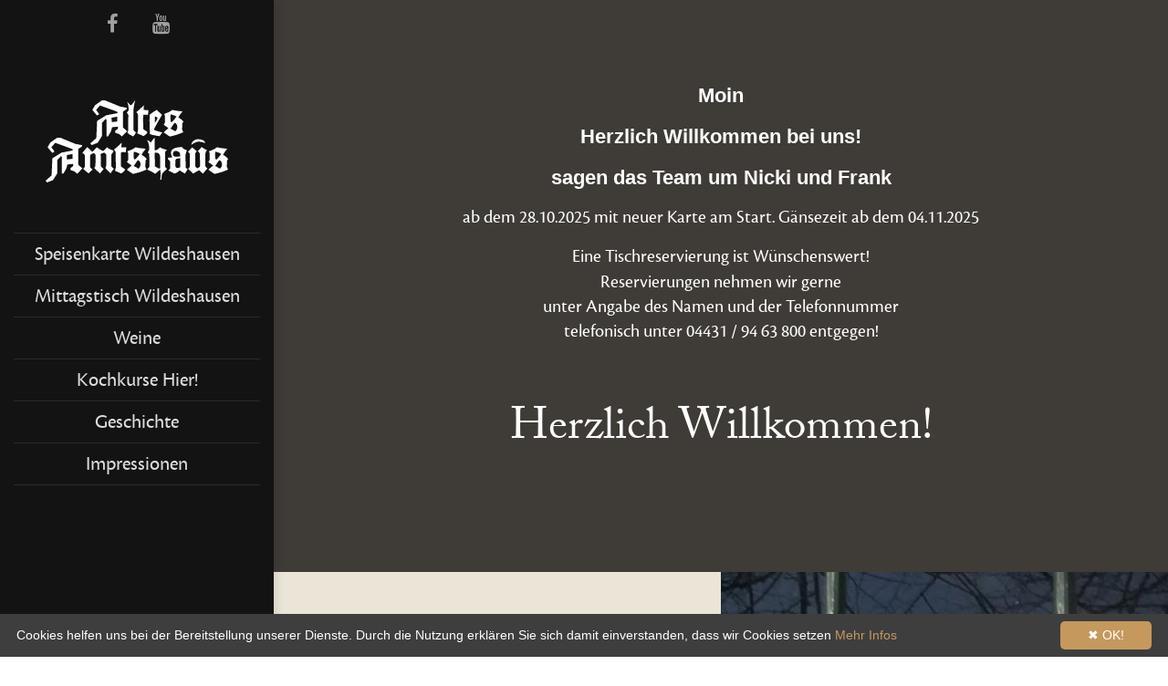

--- FILE ---
content_type: text/html; charset=utf-8
request_url: https://www.amtshaus-wildeshausen.com/home.html
body_size: 7425
content:
<!DOCTYPE html>
<html lang="de">
<head>
<meta charset="utf-8">
<title>Home - Altes Amtshaus</title>
<base href="https://www.amtshaus-wildeshausen.com/">
<meta name="robots" content="index,follow">
<meta name="description" content="">
<meta name="keywords" content="">
<meta name="generator" content="Contao Open Source CMS">
<link rel="apple-touch-icon" sizes="180x180" href="files/altes-amtshaus/apple-touch-icon.png">
<link rel="icon" type="image/png" sizes="32x32" href="files/altes-amtshaus/favicon-32x32.png">
<link rel="icon" type="image/png" sizes="16x16" href="files/altes-amtshaus/favicon-16x16.png">
<link rel="manifest" href="files/altes-amtshaus/manifest.json">
<link rel="mask-icon" href="files/altes-amtshaus/safari-pinned-tab.svg" color="#000000">
<meta name="theme-color" content="#ffffff">
<script>(function(d){var config={kitId:'lxq4oxq',scriptTimeout:3000,async:!0},h=d.documentElement,t=setTimeout(function(){h.className=h.className.replace(/\bwf-loading\b/g,"")+" wf-inactive"},config.scriptTimeout),tk=d.createElement("script"),f=!1,s=d.getElementsByTagName("script")[0],a;h.className+=" wf-loading";tk.src='https://use.typekit.net/'+config.kitId+'.js';tk.async=!0;tk.onload=tk.onreadystatechange=function(){a=this.readyState;if(f||a&&a!="complete"&&a!="loaded")return;f=!0;clearTimeout(t);try{Typekit.load(config)}catch(e){}};s.parentNode.insertBefore(tk,s)})(document)</script>
<script src="https://code.jquery.com/jquery-1.12.4.min.js"></script>
<link rel="stylesheet" href="system/modules/pct_customelements/assets/font-awesome/4.7.0/css/font-awesome.min.css">
<link rel="stylesheet" href="assets/css/5afe97d64c9e.css">
<link rel="stylesheet" type="text/css" media="screen" href="assets/css/87094a74dbc9.css">
<link rel="stylesheet" type="text/css" href="files/cto_layout/css/customize.min.css" media="screen">
<link rel="stylesheet" type="text/css" href="files/cto_layout/css/print.css" media="print">
<script src="system/modules/lazy-images/assets/lazysizes-gh-pages/lazysizes.min.js" async></script>
<style>.wf-loading{visibility:hidden}.wf-active{visibility:visible}</style>
</head>
<body class="mac chrome blink ch131 home float_left">
<!--[if lt IE 9]><p id="chromeframe">You are using an outdated browser. <a href="http://browsehappy.com/">Upgrade your browser today</a> or <a href="http://www.google.com/chromeframe/?redirect=true">install Google Chrome Frame</a> to better experience this site.</p><![endif]-->
<div>
<div id="contentwrapper">
<div id="fix-wrapper">
<div id="top-wrapper">
<div id="top">
<div class="inside">
<div class="mod_socials">
<a href="https://de-de.facebook.com/AltesAmtshausWildeshausen/" target="_blank"><i class="fa fa-facebook"></i></a>
<a href="https://www.youtube.com/user/neunzehn68/videos" target="_blank"><i class="fa fa-youtube"></i></a></div>							<hr class="clear">
</div>
<div class="offcanvas-trigger"><span class="line1"></span><span class="line2"></span></div>
</div>
<header id="header" class="header original">
<div class="inside">
<div class="logo"><a href="./home.html"></a></div>
<a href="#mobnav" id="nav-open-btn">&nbsp;</a>
<!-- indexer::stop -->
<nav class="mod_navigation mainmenu block" itemscope itemtype="http://schema.org/SiteNavigationElement">
<a href="home.html#skipNavigation155" class="invisible">Navigation überspringen</a>
<ul class="vlist level_1">
<li class="float_left floatbox sibling"><ol class="inner">
<li class="mlist float_left sibling first ">
<a href="menus.html" title="Speisenkarte Wildeshausen" class="a-level_1 float_left sibling first"><span>Speisenkarte Wildeshausen</span></a>
</li>
<li class="mlist float_left sibling ">
<a href="Mittagstisch.html" title="Mittagstisch Wildeshausen" class="a-level_1 float_left sibling"><span>Mittagstisch Wildeshausen</span></a>
</li>
</ol></li>
<li class="float_right floatbox sibling"><ol class="inner">
<li class="mlist float_right sibling ">
<a href="weine.html" title="Weine" class="a-level_1 float_right sibling"><span>Weine</span></a>
</li>
<li class="mlist float_right sibling ">
<a href="events.html" title="Kochen mit Frank &amp; Dawid" class="a-level_1 float_right sibling"><span>Kochkurse Hier!</span></a>
</li>
<li class="mlist float_right sibling ">
<a href="geschichte.html" title="Geschichte" class="a-level_1 float_right sibling"><span>Geschichte</span></a>
</li>
<li class="mlist float_right sibling last ">
<a href="impressionen.html" title="Impressionen" class="a-level_1 float_right sibling last"><span>Impressionen</span></a>
</li>
</ol></li>
</ul>
<a id="skipNavigation155" class="invisible">&nbsp;</a>
</nav>
<!-- indexer::continue -->
<div class="smartmenu">
<div class="smartmenu-trigger"><span class="line"></span></div>
</div>						<div class="clear"></div>
</div>
</header>
<div class="clear"></div>
</div>
</div>
<div id="slider">
<div class="inside">
<div class="mod_article first last block" id="article-8865">
<script type='text/javascript'>function oversize_62696(){var contentHeight_62696=jQuery('.ce_bgimage_62696 .ce_bgimage-inside').height();var availableHeight=jQuery(window).height()-100;if(contentHeight_62696>availableHeight)
{jQuery('.ce_bgimage_62696').addClass('oversize')}else{jQuery('.ce_bgimage_62696').removeClass('oversize')}};jQuery(document).ready(function(){oversize_62696()});jQuery(window).on("resize",function(){oversize_62696()})</script>
<div class="ce_bgimage pl-0 pr-0 first ce_bgimage_62696 boxed-content img-as-bg bg-darkgray max_width_m" style="">
<div class="ce_bgimage-image" style=""></div>
<div class="ce_bgimage-outer">
<div class="ce_bgimage-inside contentwrap pt-s pb-s"><div class="ce_text_extented block align-center color-white font_no_serif font-size-xxxs font-style-default lh-1-4 font-weight-100 mt-default mb-default mt-default-s mt-default-s" style="">
<div  class="ce_textarea attribute textarea"><p style="text-align: center;"><span style="font-family: Arial, Verdana, sans-serif;"><span style="font-size: 22px;"><strong>Moin</strong></span></span></p>
<p style="text-align: center;"><span style="font-family: Arial, Verdana, sans-serif;"><span style="font-size: 22px;"><strong>Herzlich Willkommen bei uns!</strong></span></span></p>
<p style="text-align: center;"><span style="font-family: Arial, Verdana, sans-serif;"><span style="font-size: 22px;"><strong>sagen das Team um Nicki und Frank</strong></span></span></p>
<p style="text-align: center;">ab dem 28.10.2025 mit neuer Karte am Start. Gänsezeit ab dem 04.11.2025</p>
<div style="text-align: center;">Eine Tischreservierung ist Wünschenswert!</div>
<p style="text-align: center;">Reservierungen nehmen wir gerne<br>unter Angabe des Namen und der Telefonnummer<br>telefonisch unter 04431 / 94 63 800 entgegen!</p>
<p style="text-align: center;">&nbsp;</p>
<h2 style="text-align: center;">Herzlich Willkommen!</h2></div>
</div></div></div></div>
</div>
</div>
</div>
<div id="wrapper">
<div id="container">
<section id="main">
<div class="inside">
<div class="mod_article first fullwidth block" id="article-8871">
<div class="ce_text_image_bar first last bg-second color-default block show_arrow mt-default mb-default mt-default-s mt-default-s" style="">
<div class="inside">
<div class="text-left" style="height:720px">
<div class="text-table">
<div class="text-cell">
<div  class="ce_textarea attribute textarea"><p>Wir bieten Ihnen kultivierte Gastlichkeit und legen besonderen Wert auf frische und hochwertige Produkte. Die vertrauensvolle Zusammenarbeit mit kompetenten Partnern aus der Region sichert den hohen Anspruch an Qualität und Geschmack, den wir uns zum Maßstab gemacht haben.</p>
<p>Mit unserer Philosophie der "ehrlichen Küche", mediterran inspiriert, mit saisonalen Besonderheiten, täglich frisch ausgewählt und zusammengestellt, möchten wir Sie verwöhnen.</p></div>
</div>
</div>
</div>
<div class="image-right" style="background-image: url(files/altes-amtshaus/_download-files/6B7DE338-0909-4667-8AD2-240325DBBA65.jpeg);">
<div class="ce_text_image_bar_arrow bg-second"></div>			</div>
</div>
</div>
</div><div class="mod_article fullwidth block" id="article-8870">
<div class="ce_headerimage first last ce_headerimage_62968 block default height_medium align_center valign_middle color-white"  style="background-image: url(files/altes-amtshaus/home/IMG_2487%20%282%29.JPG);">
<div class="ce_headerimage_inside">
<div class="content">
<div  class="ce_headline attribute headline"><h3 class="attribute ce_headline headline">Mittagstisch</h3></div>
</div>	</div>
</div>
<script type='text/javascript'>function oversize_62575(){var contentHeight_62575=jQuery('.ce_bgimage_62575 .ce_bgimage-inside').height();var availableHeight=jQuery(window).height()-100;if(contentHeight_62575>availableHeight)
{jQuery('.ce_bgimage_62575').addClass('oversize')}else{jQuery('.ce_bgimage_62575').removeClass('oversize')}};jQuery(document).ready(function(){oversize_62575()});jQuery(window).on("resize",function(){oversize_62575()})</script>
<div class="ce_bgimage ce_bgimage_62575 boxed-content img-as-bg bg-darkgray parallax color-white max_width_full" style="">
<div class="ce_bgimage-image" style="" data-stellar-background-ratio="0.1" data-stellar-offset-parent="true"></div>
<div class="ce_bgimage-outer">
<div class="ce_bgimage-inside contentwrap pt-m pb-m"><div class="mod_article fullwidth block" id="article-8958">
<script type='text/javascript'>function oversize_62970(){var contentHeight_62970=jQuery('.ce_bgimage_62970 .ce_bgimage-inside').height();var availableHeight=jQuery(window).height()-100;if(contentHeight_62970>availableHeight)
{jQuery('.ce_bgimage_62970').addClass('oversize')}else{jQuery('.ce_bgimage_62970').removeClass('oversize')}};jQuery(document).ready(function(){oversize_62970()});jQuery(window).on("resize",function(){oversize_62970()})</script>
<div class="ce_bgimage first ce_bgimage_62970 boxed-content img-as-bg bg-darkgray color-white max_width_full" style="">
<div class="ce_bgimage-image" style=""></div>
<div class="ce_bgimage-outer">
<div class="ce_bgimage-inside contentwrap pt-s pb-s"><div class="ce_text_extented block align-center color-default font_no_serif font-size-default font-style-default lh-default font-weight-default mt-default mb-default mt-default-s mt-default-s" style="">
<div  class="ce_textarea attribute textarea"><p style="text-align: center;">&nbsp;</p>
<h3 style="text-align: center;"><a title="Mittagstisch" href="files/altes-amtshaus/home/Mittagstisch ab.14.01.2026.pdf">Unser Mittagstisch mit einem Klick!</a></h3>
<p style="text-align: center;">Montag &amp; Dienstag Ruhetag</p>
<p style="text-align: center;">In den Monaten Januar, Februar, März</p>
<p style="text-align: center;">&nbsp;</p>
<p style="text-align: center;">Mittwoch, 14.01.26</p>
<p style="text-align: center;">Vegetarisch 10 €</p>
<p style="text-align: center;">Kartoffel-Gemüse-Auflauf</p>
<p style="text-align: center;">Kräutersauce</p>
<p style="text-align: center;">&nbsp;</p>
<p style="text-align: center;">Fleisch 11 €</p>
<p style="text-align: center;">Gebratene Hähnchenkeule</p>
<p style="text-align: center;">Möhrengemüse, mit Blumenkohlstampf</p>
<p style="text-align: center;">&nbsp;</p>
<p style="text-align: center;">Donnerstag, 15.01.2026</p>
<p style="text-align: center;">Vegetarisch 10 €</p>
<p style="text-align: center;">Gebackener Broccoli-Gemüse gebacken im Tempurateig</p>
<p style="text-align: center;">Hot-Chili-Sauce und Kartoffelstampf</p>
<p style="text-align: center;">&nbsp;</p>
<p style="text-align: center;">Fleisch 11 €</p>
<p style="text-align: center;">Pulled Turkey mit Krautsalat</p>
<p style="text-align: center;">Aus dem Tigerbaguette, BBQ Sauce</p>
<p style="text-align: center;">&nbsp;</p>
<p style="text-align: center;">&nbsp;</p>
<p style="text-align: center;">Freitag, 16.01.2026</p>
<p style="text-align: center;">Fischtag 11 €</p>
<p style="text-align: center;">Schollenfilet in Eihülle gebacken mit einer Weißweinbuttersauce</p>
<p style="text-align: center;">Blattspinat und Petersilienkartoffeln</p>
<p style="text-align: center;">&nbsp;</p>
<p style="text-align: center;">Samstag, 17.01.2025</p>
<p style="text-align: center;">Vegetarisch 10 €</p>
<p style="text-align: center;">Kartoffel-Gnocchi mit Gorgonzolasauce, Gemüsesteifen</p>
<p style="text-align: center;">Salatbeilage</p>
<p style="text-align: center;">&nbsp;</p>
<p style="text-align: center;">Fleisch 11€</p>
<p style="text-align: center;">Wildragout mit Pilzen in Wacholdersauce, Preiselbeeren</p>
<p style="text-align: center;">Rotkohl, Butterspätzle</p>
<p style="text-align: center;">&nbsp;</p>
<p style="text-align: center;">Bei Allergien und oder Unverträglichkeit, sprechen Sie uns gerne an!</p></div>
</div></div></div></div>
</div></div></div></div>
</div><div class="mod_article fullwidth block" id="article-8867">
<script type='text/javascript'>function oversize_62563(){var contentHeight_62563=jQuery('.ce_bgimage_62563 .ce_bgimage-inside').height();var availableHeight=jQuery(window).height()-100;if(contentHeight_62563>availableHeight)
{jQuery('.ce_bgimage_62563').addClass('oversize')}else{jQuery('.ce_bgimage_62563').removeClass('oversize')}};jQuery(document).ready(function(){oversize_62563()});jQuery(window).on("resize",function(){oversize_62563()})</script>
<div class="ce_bgimage first ce_bgimage_62563 boxed-content img-as-bg bg-white max_width_full" style="">
<div class="ce_bgimage-image" style=""></div>
<div class="ce_bgimage-outer">
<div class="ce_bgimage-inside contentwrap pt-s pb-xxs"><div class="ce_headline_extended   align-center block" style="">
<h2 class="mt-default mb-0 mt-default-s mt-default-s">Kontakt <span class="color-accent"></span>  <span class="color-accent"></span></h2>
</div><div class="ce_divider_extended block version4 align-center mt-default mb-default mt-default-s mt-default-s">
<span class="divider-one"></span>
<span class="divider-two"></span>
<span class="divider-three"></span>
</div>
<div class="ce_text_extented block align-center color-default font_no_serif font-size-xxs font-style-default lh-1-5 font-weight-default mt-default mb-s mt-default-s mt-default-s" style=" max-width:900px;">
<div  class="ce_textarea attribute textarea"><p>Altes Amtshaus</p>
<p>Herrlichkeit 13</p>
<p>27793 Wildeshausen</p>
<p>04431 / 94 63 800</p></div>
</div></div></div></div>
</div><div class="mod_article last fullwidth block" id="article-8868">
<div class="ce_gallery last block">
<ul class="cols_4" id="gallery_62580">
<li class="entry row4 col_0 col_first">
<figure class="image_container">
<img
src="[data-uri]"
data-src="files/altes-amtshaus/slides/slide-03.jpg"
width="1920" height="1278"	  alt=""
class="lazyload "
/>
<a href="files/altes-amtshaus/slides/slide-03.jpg" data-lightbox="lb62580" title="">
<div class="content">
<div class="content-outside">
<div class="content-inside">
<div class="capt"></div>
<i class="fa fa-plus-circle fa-3x"></i>
</div>
</div>
</div>
</a>
</figure>
</li>
<li class="entry row4 col_1">
<figure class="image_container">
<img
src="[data-uri]"
data-src="files/altes-amtshaus/slides/slide-02.jpg"
width="1920" height="1278"	  alt=""
class="lazyload "
/>
<a href="files/altes-amtshaus/slides/slide-02.jpg" data-lightbox="lb62580" title="">
<div class="content">
<div class="content-outside">
<div class="content-inside">
<div class="capt"></div>
<i class="fa fa-plus-circle fa-3x"></i>
</div>
</div>
</div>
</a>
</figure>
</li>
<li class="entry row4 col_2">
<figure class="image_container">
<img
src="[data-uri]"
data-src="files/altes-amtshaus/slides/slide-04.jpg"
width="1920" height="1278"	  alt=""
class="lazyload "
/>
<a href="files/altes-amtshaus/slides/slide-04.jpg" data-lightbox="lb62580" title="">
<div class="content">
<div class="content-outside">
<div class="content-inside">
<div class="capt"></div>
<i class="fa fa-plus-circle fa-3x"></i>
</div>
</div>
</div>
</a>
</figure>
</li>
<li class="entry row4 col_3 col_last">
<figure class="image_container">
<img
src="[data-uri]"
data-src="files/altes-amtshaus/slides/slide-01.jpg"
width="1920" height="1278"	  alt=""
class="lazyload "
/>
<a href="files/altes-amtshaus/slides/slide-01.jpg" data-lightbox="lb62580" title="">
<div class="content">
<div class="content-outside">
<div class="content-inside">
<div class="capt"></div>
<i class="fa fa-plus-circle fa-3x"></i>
</div>
</div>
</div>
</a>
</figure>
</li>
<li class="entry row4 col_0 col_first">
<figure class="image_container">
<img
src="[data-uri]"
data-src="files/altes-amtshaus/slides/slide-05.jpg"
width="1920" height="1278"	  alt=""
class="lazyload "
/>
<a href="files/altes-amtshaus/slides/slide-05.jpg" data-lightbox="lb62580" title="">
<div class="content">
<div class="content-outside">
<div class="content-inside">
<div class="capt"></div>
<i class="fa fa-plus-circle fa-3x"></i>
</div>
</div>
</div>
</a>
</figure>
</li>
<li class="entry row4 col_1">
<figure class="image_container">
<img
src="[data-uri]"
data-src="files/altes-amtshaus/slides/slide-07.jpg"
width="1920" height="1278"	  alt=""
class="lazyload "
/>
<a href="files/altes-amtshaus/slides/slide-07.jpg" data-lightbox="lb62580" title="">
<div class="content">
<div class="content-outside">
<div class="content-inside">
<div class="capt"></div>
<i class="fa fa-plus-circle fa-3x"></i>
</div>
</div>
</div>
</a>
</figure>
</li>
<li class="entry row4 col_2">
<figure class="image_container">
<img
src="[data-uri]"
data-src="files/altes-amtshaus/slides/slide-06.jpg"
width="1920" height="1278"	  alt=""
class="lazyload "
/>
<a href="files/altes-amtshaus/slides/slide-06.jpg" data-lightbox="lb62580" title="">
<div class="content">
<div class="content-outside">
<div class="content-inside">
<div class="capt"></div>
<i class="fa fa-plus-circle fa-3x"></i>
</div>
</div>
</div>
</a>
</figure>
</li>
<li class="entry row4 col_3 col_last">
<figure class="image_container">
<img
src="[data-uri]"
data-src="files/altes-amtshaus/slides/slide-08.jpg"
width="1920" height="1278"	  alt=""
class="lazyload "
/>
<a href="files/altes-amtshaus/slides/slide-08.jpg" data-lightbox="lb62580" title="">
<div class="content">
<div class="content-outside">
<div class="content-inside">
<div class="capt"></div>
<i class="fa fa-plus-circle fa-3x"></i>
</div>
</div>
</div>
</a>
</figure>
</li>
</ul>
</div>
</div>							</div>
</section>
</div>
</div>
<footer id="footer">
<div class="inside">
<!--
INSTRUCTIONS:
Create a hidden page with the following articles and fill that with your content.
Article alias:
- footer-col1
- footer-col2
- footer-col3
- footer-col4
-->
<div class="autogrid_wrapper block">
<div class="autogrid one_fourth footer-col1 block"><div class="ce_headline_extended first   align-left block" style="">
<h4 class="mt-default mb-0 mt-default-s mt-default-s">Kontakt <span class="color-accent"></span>  <span class="color-accent"></span></h4>
</div><div class="ce_text_extented block align-left color-default font_no_serif font-size-default font-style-default lh-default font-weight-default mt-default mb-default mt-default-s mt-default-s" style="">
<div  class="ce_textarea attribute textarea"><p><strong>Altes Amtshaus</strong><br>Herrlichkeit 13<br>27793 Wildeshausen</p></div>
</div><div class="ce_iconbox block version3 xsmall mt-default mb-default mt-default-s mt-default-s">
<div class="ce_iconbox_outside" style="">
<div class="ce_iconbox_inside">
<i class="fa fa-phone"></i>
<div class="ce_iconbox_cwrapper">
<div class="content"><p>0 44 31 / 9 46 38 00</p></div>
</div>
</div>
</div>
</div><div class="ce_iconbox last block version3 xsmall mt-default mb-default mt-default-s mt-default-s">
<div class="ce_iconbox_outside" style="">
<div class="ce_iconbox_inside">
<i class="fa-envelope-o fa"></i>
<div class="ce_iconbox_cwrapper">
<div class="content"><p><a href="mailto:info@amtshaus-wildeshausen.com">info@amtshaus-wildeshausen.com</a></p></div>
</div>
</div>
</div>
</div>
</div>
<div class="autogrid one_fourth footer-col2 block"><div class="ce_headline_extended first   align-left block" style="">
<h4 class="mt-default mb-0 mt-default-s mt-default-s">Über uns <span class="color-accent"></span>  <span class="color-accent"></span></h4>
</div><div class="ce_text_extented last block align-left color-default font_no_serif font-size-default font-style-default lh-default font-weight-default mt-default mb-default mt-default-s mt-default-s" style="">
<div  class="ce_textarea attribute textarea"><p>Stilvolles Ambiente und malerische Ausblicke: Das "Alte Amtshaus", ein barocker Fachwerkbau aus dem 18. Jahrhundert, liegt mitten in einem idyllischen Park unweit der Alexanderkirche im Herzen der Stadt Wildeshausen umsäumt von historischen Gebäuden.</p></div>
</div>
</div>
<div class="autogrid one_fourth footer-col3 block"><div class="ce_headline_extended first   align-left block" style="">
<h4 class="mt-default mb-0 mt-default-s mt-default-s">Öffnungszeiten <span class="color-accent"></span> Betriebsferien 3 & 4 Woche immer im Januar / Herbstferien <span class="color-accent"></span></h4>
</div><div id="autogrid_wrapper_62767" class="autogrid_wrapper cte block"><div class="inner">
<div class="ce_table mt-30-s autogrid-id_62767 autogrid-type_cte autogrid-first autogrid-last n1 autogrid_mode_auto autogrid full last block">
<table id="table_62767">
<tbody>
<tr class="row_0 row_first odd">
<td class="col_0 col_first">Montag Ruhetag</td>
<td class="col_1 col_last">&nbsp;</td>
</tr>
<tr class="row_1 even">
<td class="col_0 col_first">Dienstag–Sonntag<br>
ab 11 Uhr</td>
<td class="col_1 col_last">&nbsp;</td>
</tr>
<tr class="row_2 odd">
<td class="col_0 col_first">Warme Küche<br>
12-14:30 Uhr<br>
18-21:00 Uhr</td>
<td class="col_1 col_last">&nbsp;</td>
</tr>
<tr class="row_3 row_last even">
<td class="col_0 col_first">Kaffee & Kuchen<br>
14:30-17:00<br>
Frühstück anfragen</td>
<td class="col_1 col_last">&nbsp;</td>
</tr>
</tbody>
</table>
</div>
<div class="clear autogrid_clear"></div></div><div class="clear autogrid_clear"></div></div>
</div>
<div class="autogrid one_fourth footer-col4 block"><div class="ce_headline_extended first   align-left block" style="">
<h4 class="mt-default mb-0 mt-default-s mt-default-s">Soziale Netzwerke <span class="color-accent"></span>  <span class="color-accent"></span></h4>
</div><div class="ce_text_extented block align-left color-default font_no_serif font-size-default font-style-default lh-default font-weight-default mt-default mb-xxs mt-default-s mt-default-s" style="">
<div  class="ce_textarea attribute textarea"><p>Vernetzen Sie sich mit uns und bleiben Sie auf dem Laufenden!</p></div>
</div><div class="mod_socials">
<a href="https://de-de.facebook.com/AltesAmtshausWildeshausen/" target="_blank"><i class="fa fa-facebook"></i></a>
<a href="https://www.youtube.com/user/neunzehn68/videos" target="_blank"><i class="fa fa-youtube"></i></a></div>
</div>
</div>						<a href="home.html#contentwrapper" class="totop"></a>
</div>
</footer>
<div id="bottom">
<div class="inside">
<div class="left">©2026 Altes Amtshaus</div>
<div class="right"><a href="impressum.html">Impressum</a><a href="datenschutz.html">Datenschutz</a><a href="haftungsausschluss.html">Haftungsausschluss</a></div>					</div>
</div>
</div>
</div>
<div class="body_bottom"><!-- indexer::stop -->
<div class="smartmenu-content">
<div class="mod_navigation">
<div class="smartmenu-scrollable">
<div class="smartmenu-table">
<ul class="vlist level_1">
<li class="mlist float_left sibling first "><a href="menus.html" title="Speisenkarte Wildeshausen" class="a-level_1 float_left sibling first">Speisenkarte Wildeshausen</a></li>
<li class="mlist float_left sibling "><a href="Mittagstisch.html" title="Mittagstisch Wildeshausen" class="a-level_1 float_left sibling">Mittagstisch Wildeshausen</a></li>
<li class="mlist float_right sibling "><a href="weine.html" title="Weine" class="a-level_1 float_right sibling">Weine</a></li>
<li class="mlist float_right sibling "><a href="events.html" title="Kochen mit Frank &amp; Dawid" class="a-level_1 float_right sibling">Kochkurse Hier!</a></li>
<li class="mlist float_right sibling "><a href="geschichte.html" title="Geschichte" class="a-level_1 float_right sibling">Geschichte</a></li>
<li class="mlist float_right sibling last "><a href="impressionen.html" title="Impressionen" class="a-level_1 float_right sibling last">Impressionen</a></li>
</ul>
</div>
</div>
<div class="smartmenu-close"></div>
</div>
</div>
<!-- indexer::continue -->
<!-- indexer::stop -->
<nav class="mod_navigation block" id="mobnav" itemscope itemtype="http://schema.org/SiteNavigationElement">
<a href="home.html#skipNavigation261" class="invisible">Navigation überspringen</a>
<ul class="vlist level_1">
<li class="mlist float_left sibling first "><a href="menus.html" title="Speisenkarte Wildeshausen" class="a-level_1 float_left sibling first"><i class="float_left sibling first"></i>Speisenkarte Wildeshausen</a></li>
<li class="mlist float_left sibling "><a href="Mittagstisch.html" title="Mittagstisch Wildeshausen" class="a-level_1 float_left sibling"><i class="float_left sibling"></i>Mittagstisch Wildeshausen</a></li>
<li class="mlist float_right sibling "><a href="weine.html" title="Weine" class="a-level_1 float_right sibling"><i class="float_right sibling"></i>Weine</a></li>
<li class="mlist float_right sibling "><a href="events.html" title="Kochen mit Frank &amp; Dawid" class="a-level_1 float_right sibling"><i class="float_right sibling"></i>Kochkurse Hier!</a></li>
<li class="mlist float_right sibling "><a href="geschichte.html" title="Geschichte" class="a-level_1 float_right sibling"><i class="float_right sibling"></i>Geschichte</a></li>
<li class="mlist float_right sibling last "><a href="impressionen.html" title="Impressionen" class="a-level_1 float_right sibling last"><i class="float_right sibling last"></i>Impressionen</a></li>
</ul>
<a id="skipNavigation261" class="invisible">&nbsp;</a>
</nav>
<!-- indexer::continue -->
</div>
<div id="top_link" class="top-link"><a href="home.html#contentwrapper" title="Top"><i class="fa fa-chevron-up"></i></a></div>
<script type='text/javascript'>jQuery(document).ready(function()
{jQuery('#top_link a').click(function(e){e.preventDefault();jQuery("html, body").animate({scrollTop:jQuery('#contentwrapper').offset().top-100},500)})})</script>
<script type="text/javascript">jQuery.noConflict()</script>
<script src="assets/jquery-ui/js/jquery-ui.min.js"></script>
<script>jQuery(function($){$(document).accordion({heightStyle:'content',header:'.toggler',collapsible:!0,create:function(event,ui){ui.header.addClass('active');$('.toggler').attr('tabindex',0)},activate:function(event,ui){ui.newHeader.addClass('active');ui.oldHeader.removeClass('active');$('.toggler').attr('tabindex',0)}})})</script>
<script src="assets/colorbox/js/colorbox.min.js"></script>
<script>jQuery(function($){$('a[data-lightbox]').map(function(){$(this).colorbox({loop:!1,rel:$(this).attr('data-lightbox'),maxWidth:'95%',maxHeight:'95%'})})})</script>
<script src="assets/tablesorter/js/tablesorter.min.js"></script>
<script>jQuery(function($){$('.ce_table .sortable').each(function(i,table){$(table).tablesorter()})})</script>
<script src="assets/swipe/js/swipe.min.js"></script>
<script>(function(){var e=document.querySelectorAll('.content-slider, .slider-control'),c,i;for(i=0;i<e.length;i+=2){c=e[i].getAttribute('data-config').split(',');new Swipe(e[i],{'auto':parseInt(c[0]),'speed':parseInt(c[1]),'startSlide':parseInt(c[2]),'continuous':parseInt(c[3]),'menu':e[i+1]})}})()</script>
<script type="text/javascript" charset="utf-8" src="assets/js/2048e66d4b6c.js"></script>
<script src="files/cto_layout/scripts/swiper/swiper.jquery.min.js" type="text/javascript" charset="utf-8"></script>
<script src="files/cto_layout/scripts/scripts.min.js" type="text/javascript" charset="utf-8"></script>
<script type="text/javascript" id="cookieinfo" src="//cookieinfoscript.com/js/cookieinfo.min.js" data-bg='#3e3e3e' data-fg='#ffffff' data-link='#c5985e' data-divlink='#ffffff' data-cookie='CookieInfoScript' data-text-align='left' data-close-text='✖ OK!' data-linkmsg='Mehr Infos' data-moreinfo='datenschutz.html' data-message='Cookies helfen uns bei der Bereitstellung unserer Dienste. Durch die Nutzung erkl&auml;ren Sie sich damit einverstanden, dass wir Cookies setzen' data-zindex='999999999999' data-divlinkbg='#c5985e'></script>
</body>
</html>

--- FILE ---
content_type: text/css
request_url: https://www.amtshaus-wildeshausen.com/files/cto_layout/css/customize.min.css
body_size: 6083
content:
.bg-accent{background-color:#c5985e}.bg-darkgray{background-color:#3f3b36!important}.bg-lightgray{background-color:#eee7de!important}p a{color:#c5985e}.divider-v2 h1:after,.divider-v2 h2:after,.divider-v2 h3:after,.divider-v2 h4:after,.divider-v2 h6:after,.dividerv h5:after,h1.divider-v2:after,h2.divider-v2:after,h3.divider-v2:after,h4.divider-v2:after,h5.divider-v2:after,h6.divider-v2:after{background:#c5985e}hr.divider_3:before{background:#c5985e}hr.divider_3:before{background:#c5985e}.divider_4_first{border:3px solid #c5985e}.divider_4_second{background-color:#c5985e}.divider_4::after,.divider_4::before{background-color:#c5985e}.divider_5 i{color:#c5985e}.mainmenu ul ul{border-top:2px solid #c5985e}.header.cloned .mainmenu ul li a.active,.header.cloned .mainmenu ul li a.trail,.header.original .mainmenu ul li a.active,.header.original .mainmenu ul li a.trail{color:#c5985e}#top-wrapper.fixed .mainmenu a.active,#top-wrapper.fixed .mainmenu a.trail{color:#c5985e}.mainmenu ul ul li a.active,.mainmenu ul ul li a.trail:not(.megamenu),.mainmenu ul ul li a:hover:not(.menuheader):not(.megamenu){background:#c5985e!important}body.header-dark .fixed .mainmenu ul li a.active,body.header-dark .fixed .mainmenu ul li a.trail{color:#c5985e}.header-light #top-wrapper.fixed .mainmenu a.active,.header-light #top-wrapper.fixed .mainmenu a.trail{color:#c5985e}.subnav a{color:#c5985e}#nav-open-btn:before{background:#c5985e}.ce_table table th{background:#c5985e}.ce_tabs .tabs.classic ul li.active,.ce_tabs .tabs.classic ul li:hover{border-color:#c5985e}.ce_tabs .tabs.horizontal ul li.active a,.ce_tabs .tabs.horizontal ul li:hover a{background:#c5985e}.ce_teambox .image .overlay{background:#c5985e}.ce_teambox .email a{color:#c5985e}blockquote a{color:#c5985e}.header .mod_search .search-content{background:#c5985e}.ce_iconbox.version2 i{background:#c5985e}.ce_iconbox .link{color:#c5985e}.ce_testimonial a{color:#c5985e}.ce_accordion .toggler:before{color:#c5985e}.mod_calendar th.head{background:#c5985e;border-top:1px solid #c5985e;border-right:1px solid #c5985e;border-left:1px solid #c5985e}.mod_calendar th.next a,.mod_calendar th.previous a{background-color:#c5985e}.pagination li span.current{background:#c5985e}.pagination li a:hover{color:#c5985e}.mod_faqpage h3:before{color:#c5985e}.mod_search .submit{border:1px solid #c5985e}form input,form textarea{font-family:cronos-pro,sans-serif;font-weight:400;font-style:inherit;background-color:#f8f5f0;font-size:17px}form .checkbox_container span label{overflow:hidden;display:block;float:right;margin-bottom:2px;padding-left:30px;color:#fff;font-size:16px;line-height:1.3}.kontakt form .checkbox_container span label{overflow:hidden;display:block;float:right;margin-bottom:2px;padding-left:30px;color:inherit;font-size:16px;line-height:1.3}input.checkbox{width:15px!important;float:left;display:block;position:relative;top:15px}.widget.widget-checkbox fieldset{padding:0;border:0 none}.widget.widget-textarea{margin-bottom:0}input:focus,textarea:focus{border:1px solid #c5985e}form fieldset legend{background-color:#c5985e}button.submit[type=submit],input.submit[type=submit]{background:#c5985e}button.submit[type=submit]:hover,input.submit[type=submit]:hover{background:#c5985e}.gmap_infotext{font-family:cronos-pro,sans-serif;font-weight:400;font-style:inherit;font-size:15px;margin:0;line-height:1.38em}.gmap_infotext .color-white p{color:inherit!important}.ce_youtube_background.overlay .YTPOverlay{background-color:#c5985e}.label-accent{background:#c5985e}.ce_hyperlink a,a.btn{background:#c5985e;border-color:#c5985e}.ce_hyperlink a.link-white,a.btn.link-white{color:#c5985e}.ce_hyperlink a.link-white:hover,a.btn.link-white:hover{background:#c5985e}.ce_hyperlink a.outline,a.btn.outline{color:#c5985e}.newslist h2,.newslist h2 a{color:#c5985e}.newslist .news-left .news-date{background:#c5985e}.newsteaser .date{background:#c5985e}#portfolio_filter a.selected,#portfolio_filter a:hover{background:#c5985e}.ce_chartbar .chart_data{background:#c5985e}.color-accent,.color-accent a:not(.link-white),.color-accent h1,.color-accent h2,.color-accent h3,.color-accent h4,.color-accent h5,.color-accent h6,.color-accent i,.color-accent p{color:#c5985e}blockquote{border-color:#c5985e}.ce_pricetable .pricetable.highlight .title{background:#c5985e}.ce_imagebox_v2 .ce_url a{background:#c5985e}.ce_gallery .content{background:#c5985e}.ce_headertext h1:after,.ce_headertext h2:after,.ce_headertext h3:after,.ce_headertext h4:after,.ce_headertext h5:after,.ce_headertext h6:after{background:#c5985e}.ce_countup i{color:#c5985e}.newslist-v3 .date{background:#c5985e}.ce_bgimage.offset.offset-bg-accent:before{background-color:#c5985e}.ce_leadertext.version2 .divider-first{border:3px solid #c5985e}.ce_leadertext.version2 .divider-second{background-color:#c5985e}.ce_leadertext.version2 .divider:after,.ce_leadertext.version2 .divider:before{background-color:#c5985e}.ce_accordion .toggler i.fa{background:#c5985e}.newsteaser_v3 .news-overlay i{background-color:#c5985e}.newslist-v3 .subheadline{color:#c5985e}.ce_teambox .function{color:#c5985e}.ce_tabs .tabs.horizontal-clean ul li.active:after{border-color:#c5985e transparent transparent transparent}.subheadline-v2{color:#c5985e}.ce_timeline .timeline-item .timeline-item-title{background:#c5985e;padding-top:5px!important;font-size:1.2em}.ce_portfoliofilter.default a.selected,.ce_portfoliofilter.default a:hover{background:#c5985e}.ce_portfoliofilter.only-icon a.selected i:before,.ce_portfoliofilter.only-icon a:hover i:before{background:#c5985e;border-color:#c5985e}.ce_tabs .tabs.horizontal-clean ul li.active a{color:#c5985e}.ce_revolutionslider_hyperlink{background:#c5985e;border-color:#c5985e}.coming_soon .ce_revolutionslider #linkToContent{width:310px;height:60px;border-radius:0;bottom:110px;color:#fff;text-align:center;line-height:60px;font-weight:600;font-size:24px}#top .mod_langswitcher span:hover,#top .mod_login_top:hover,#top .mod_search:hover,#top .mod_top_mail a:hover{background:#c5985e}#top .mod_langswitcher ul li a:hover{color:#c5985e}.ce_headline_extended.version2 .divider-first{border-color:#c5985e}.ce_headline_extended.version2 .divider-second,.ce_headline_extended.version2 .divider:after,.ce_headline_extended.version2 .divider:before{background-color:#c5985e}.mod_portfoliolist .item figure{background-color:#c5985e}.mod_portfoliolist .item a:hover{color:#c5985e}#top .mod_top_mail a{color:#c5985e}#top .mod_top_phone span{color:#c5985e}form .input-group-addon{background:#c5985e;border-color:#c5985e}body .picker--focused .picker__day--highlighted,body .picker--focused .picker__day--selected,body .picker--focused .picker__list-item--highlighted,body .picker__day--highlighted:hover,body .picker__day--infocus:hover,body .picker__day--outfocus:hover,body .picker__day--selected,body .picker__day--selected:hover,body .picker__list-item--highlighted:hover,body .picker__list-item:hover{background-color:#c5985e}body .picker__list-item--highlighted,body .picker__list-item:hover{border-color:#c5985e}.ce_video_background .video-overlay{background-color:#c5985e}.ce_text_imagebox.imagebox_version2 .inside,.ce_text_imagebox.imagebox_version3 .inside{background-color:#c5985e}#offcanvas-top{background:#c5985e}.cookiebar{background:#c5985e}#bottom .inside a:hover,#footer a:hover{color:#c5985e}.ce_bgimage_content_start.bg-accent .bg_overlay{background:#c5985e}.newslist-timeline-both h4:before,.newslist-timeline:before{border-color:#c5985e}.ce_divider_extended.version4 span{background:#c5985e}.ce_divider_extended.version5{background:#c5985e}#top a{color:#c5985e}.ce_linkbox h4{color:#c5985e}.body_bottom .mod_search .search-content{background:#c5985e}.mod_customcataloglist.cc_immorealty .entry.top_object .cc_immorealty_top{background:#c5985e}.mod_customcatalogfilter.immorealty_filter .filter_range .ui-slider-range{background:#c5985e}.mod_customcatalogreader.cc_immorealty .property-furnishing li i{color:#c5985e}.mod_customcatalogreader.cc_immorealty .price{background:#c5985e}.mod_customcataloglist .cc_immorealty_slider .category{background:#c5985e}.header .mainmenu ul li.highlight a span{background:#c5985e}.mod_customcataloglist.cc_immorealty .customelements_notelist input{background-color:#c5985e}.mod_customcataloglist.cc_cardealer .item-rightside .item-content-col2{color:#c5985e}.mod_customcatalogfilter.cardealer_filter .filter_range .ui-slider-range{background-color:#c5985e}.mod_customcatalogreader.cc_cardealer .single-price{color:#c5985e}.mod_customcatalogreader.cc_cardealer .single-price strong{background-color:#c5985e}.mod_customcataloglist.cc_cardealer .item-highlight-icon{background-color:#c5985e}.mod_customcataloglist .cc_cardealer_slider .state{background-color:#c5985e}.mod_customcataloglist .cc_cardealer_slider .price strong{color:#c5985e}.ce_linkbox a i{background-color:#c5985e}.mod_portfoliolist.portfolio-v2 .item a:hover{color:#c5985e}.ce_fullscreen_gallery.version3 .bold{background-color:#c5985e}form.style2{background:#c5985e}.ce_linkbox .ce_linkbox_banner{background-color:#c5985e}.custommenu li:hover{background-color:#c5985e}.ce_featured_tab li .ce_headline .headline{color:#c5985e}.ce_featured_tab li.active{background-color:#c5985e}.ce_headerimage.version3 .ce_headline .headline{background:#c5985e}.ce_headerimage.version3 .subline{background:#c5985e}.ce_headerimage h2{line-height:1.1em;padding-top:.35em}.ce_timeline .timeline-item-title{font-family:adobe-caslon-pro,Times;font-weight:300!important;font-style:inherit;line-height:40px!important;height:40px;padding:0;font-size:2.5em}.ce_timeline .timeline-item-text{margin-top:20px}.mod_portfoliolist_v4 .item a:hover{background:#c5985e}.mod_customcatalogteaser.cc_accommodations .entry:hover .item-content{background:#c5985e}.ce_revolutionslider_hyperlink.light{color:#c5985e}.ce_frame_start.style3 .ce_frame_start_inside{border-color:#c5985e}.mod_portfoliolist_teaser_3 .info,.mod_portfoliolist_teaser_3 .info a{color:#c5985e}.newsteaser_v7:hover h5{color:#c5985e}.ce_divider_extended.version10 svg{fill:#c5985e}.cd-horizontal-timeline .filling-line{background-color:#c5985e}.cd-horizontal-timeline .events a.older-event::after{border-color:#c5985e}.cd-horizontal-timeline .events a.selected::after,.no-touch .cd-horizontal-timeline .events a:hover::after{background-color:#c5985e;border-color:#c5985e}.mod_portfoliolist_v7 .comments{background-color:#c5985e}.mod_portfoliolist_v7 .subline{background-color:#c5985e}.mod_portfoliolist_v7 .item:hover .item-bottom a{color:#c5985e}.cd-horizontal-timeline .ce_text em{color:#c5985e}.mod_eventlist_v2 .title a{color:#c5985e}.ce_imagemap .hotspot.small .circle{box-shadow:0 0 0 5px #c5985e}.ce_pricecard.style2.highlight .ce_pricecard_inside{background:#c5985e}.ce_mittagstisch .item{padding-bottom:0;margin-bottom:40px;border-bottom:0 none}.ce_mittagstisch .label{font-family:adobe-caslon-pro,Times;font-size:1.2em;line-height:1.4em;float:left}.ce_mittagstisch .item-inside small{display:block}.ce_mittagstisch .subline{font-size:1em;line-height:1.3em;clear:both;max-width:80%}.ce_mittagstisch .date{margin-bottom:20px;border-bottom:1px solid #c5985e}.ce_mittagstisch .date p{background:#c5985e;color:#fff;display:inline-block;min-width:190px;text-align:center;margin:0;font-size:.9em;line-height:2em}.ce_mittagstisch .price{line-height:1.25em;margin-right:10px;float:right;font-size:1.1em;font-weight:300}.ce_pricelist .item{padding-bottom:0;margin-bottom:30px;border-bottom:0 none}.ce_pricelist .label{font-family:adobe-caslon-pro,Times;font-size:1.2em;line-height:1.4em;float:left}.ce_pricelist .item-inside small{display:block}.ce_pricelist .subline{font-size:1em;line-height:1.3em;clear:both;max-width:80%}.ce_pricelist .date{margin-bottom:20px;border-bottom:1px solid #c5985e}.ce_pricelist .date p{background:#c5985e;color:#fff;display:inline-block;min-width:190px;text-align:center;margin:0;font-size:.9em;line-height:2em}.ce_pricelist .price{line-height:1.25em;margin-right:10px;float:right;font-size:1.1em;font-weight:700}.ce_pricelist .price span{font-weight:300;font-size:.8em}.ce_weinkarte .item{padding-bottom:0;margin-bottom:30px;border-bottom:0 none}.ce_weinkarte .label{font-family:adobe-caslon-pro,Times;font-size:1.2em;line-height:1.4em;float:left}.ce_weinkarte .item-inside small{display:block}.ce_weinkarte .subline{font-size:1em;line-height:1.3em;clear:both;max-width:80%}.ce_weinkarte .origin{font-size:1em;line-height:1.3em;clear:both;max-width:80%}.ce_weinkarte .date{margin-bottom:20px;border-bottom:1px solid #c5985e}.ce_weinkarte .date p{background:#c5985e;color:#fff;display:inline-block;min-width:190px;text-align:center;margin:0;font-size:.9em;line-height:2em}.ce_weinkarte .price{line-height:1.25em;margin-right:10px;float:right;font-size:1.1em;font-weight:700}.ce_weinkarte .price span{font-weight:300}.page_navigation{position:fixed;z-index:1000;right:10px;top:50%;transform:translateY(-50%);-webkit-transform:translateY(-50%);overflow:visible}.page_navigation ul:after,.page_navigation ul:before{margin-left:0;background:0 0!important;width:0}.page_navigation .title{font-family:adobe-caslon-pro,Times;padding:18px 20px 12px;letter-spacing:2px;text-transform:uppercase;color:#fff;border-radius:5px;background:#131313;box-shadow:0 none;top:2px}.page_navigation li .circle{box-shadow:0 0 0 2px #c5985e}.page_navigation a.active .circle:before{opacity:1;box-shadow:0 0 0 3px #fff;background:#c5985e}.page_navigation li .circle:before{background:#c5985e;box-shadow:0 0 0 3px #fff}.page_navigation a.active .circle{box-shadow:0 0 0 4px #c5985e}.page_navigation li .glow:before{box-shadow:0 0 8px 4px #c5985e}.mod_eventteaser_v1 .event{padding-left:inherit;padding-right:inherit;background-color:#c5985e}.mod_eventteaser_v1 .event,.mod_eventteaser_v1 .event a,.mod_eventteaser_v1 .event h3{color:#fff}body.android .mod_eventteaser_v1 .event,body.ios .mod_eventteaser_v1 .event{background-attachment:scroll;background-position:center center!important}.mod_eventteaser_v1 .event .title{margin-bottom:0;float:right;line-height:40px!important;padding:.5em 1em 0 .5em}.mod_eventteaser_v1 .event .date{font-weight:inherit;line-height:40px;margin-bottom:0;text-align:center;font-size:24px;padding:0 .5em}.mod_eventteaser_v1 .event .day{font-weight:inherit;text-transform:uppercase}.mod_eventteaser_v1 .event .teaser{font-weight:inherit;max-width:700px;margin-left:auto;margin-right:auto}.mod_eventteaser_v1 .event .location{font-weight:inherit}.mod_eventteaser_v1 .event .ce_hyperlink a{min-width:190px;text-transform:uppercase}.mod_eventlist_v3 h4,.mod_eventlist_v3 h4 a{color:#c5985e}.mod_eventlist_v3 .meta-info i{color:#c5985e}.cd-horizontal-timeline .location:before,.cd-horizontal-timeline time:before{color:#c5985e}.cd-horizontal-timeline .more a{background:#c5985e}body .mainmenu ul li a.active:before,body .mainmenu ul li a.trail:before,body .mainmenu ul li a:hover:before{background-color:#c5985e}.ce_popup_start .popup_close{color:#c5985e}.ce_popup_start .ce_popup_content{border-color:#c5985e}.mod_eventlist_v4 i.fa-location-arrow{background-color:#c5985e}.ce_hyperlink_lightbox_video.hyperlink_color_accent svg polygon{fill:#c5985e}.ce_hyperlink_lightbox_video.hyperlink_color_accent svg circle{stroke:#c5985e}.mod_portfoliolist_demos .item .overlay{background-color:#c5985e}.mod_portfoliolist_demos .item h5:hover{color:#c5985e}.ce_iconbox_v3 .ce_iconbox_v3_inside.bg-accent{background-color:#c5985e}.ce_iconbox_v3 .ce_iconbox_v3_inside.bg-hover-accent:hover{background-color:#c5985e!important}.ce_iconbox_v3 .headline.headline-color-accent{color:#c5985e}.ce_iconbox_v3 .subheadline.subheadline-color-accent{color:#c5985e}.ce_iconbox_v3 .fonticon.fonticon-color-accent{color:#c5985e}.ce_iconbox_v3:hover.text-hover-accent .headline,.ce_iconbox_v3:hover.text-hover-accent .subheadline,.ce_iconbox_v3:hover.text-hover-accent i{color:#c5985e!important}.submenu_v2 li a.active,.submenu_v2 li a:hover{color:#c5985e}.ce_list.list-style2 li.fa:before{color:#c5985e}.ce_list.list-style3 li.fa:before{color:#c5985e}.ce_revolutionslider_hyperlink.text-link:after{color:#c5985e}.ce_download_small .ce_download_small_inside a:after{color:#c5985e}.ce_download_small .ce_download_small_inside a{border-color:#c5985e}.ce_imagemap .circle{box-shadow:0 0 0 4px #c5985e}.ce_testimonial_version7 .text_inside:before{background:#c5985e}.ce_portfoliofilter.port-filter-style3 a.selected{border-color:#c5985e}form.style8 button.submit[type=submit],form.style8 input.submit[type=submit]{color:#c5985e}.ce_image_text_box .ce_image_text_box_banner{background:#c5985e}.ce_image_text_box.version2 .ce_url a{border-color:#c5985e;color:#c5985e}.ce_grid_gallery_start li:hover .linktext{color:#c5985e}.mod_quickmenu.style2 a{border-color:#c5985e;color:#c5985e}#top_link a{background:#c5985e;border-color:#c5985e}.color-second{color:#ebe5d7}.bg-second{background-color:#ebe5d7}.ce_bgimage .ce_bgimage-image{opacity:.8}.ce_bgimage_content_start .bg_overlay.bg-second{background-color:#ebe5d7}.notelist .submit_container button.submit,.notelist .submit_container button.submit:hover,.notelist .submit_container input.submit,.notelist .submit_container input.submit:hover{background-color:#ebe5d7}.mod_customcataloglist.cc_cardealer .item-state{background-color:#ebe5d7}form.style2 button.submit,form.style2 button.submit[type=submit]:hover,form.style2 input.submit,form.style2 input.submit[type=submit]:hover{background-color:#ebe5d7}.ce_iconbox_v2.style2:hover{background-color:#ebe5d7}.coming_soon .ce_hyperlink-extended a,.coming_soon a.btn{padding:15px 20px 5px;border:inherit;color:#fff;font-weight:300;font-family:adobe-caslon-pro,Times;font-weight:400;font-size:1.1rem}.coming_soon .ce_hyperlink-extended a.link-black:hover{color:#fff;border:inherit;background:#000}.coming_soon .ce_hyperlink a:hover,.coming_soon a.btn:hover{opacity:1}.coming_soon .ce_hyperlink-extended i{margin-right:15px}.ce_hyperlink-extended a.link-sec-color{border-color:#ebe5d7;background:#ebe5d7}.ce_hyperlink-extended a.link-sec-color:hover{color:#ebe5d7;border-color:#ebe5d7}.ce_hyperlink-extended a.link-sec-color-outline{color:#ebe5d7;border-color:#ebe5d7}.ce_hyperlink-extended a.link-sec-color-outline:hover{background:#ebe5d7}.ce_hyperlink_lightbox_video.hyperlink_color_second svg polygon{fill:#ebe5d7}.ce_hyperlink_lightbox_video.hyperlink_color_second svg circle{stroke:#ebe5d7}.ce_iconbox_v3 .ce_iconbox_v3_inside.bg-second{background-color:#ebe5d7}.ce_iconbox_v3 .ce_iconbox_v3_inside.bg-hover-second:hover{background-color:#ebe5d7!important}.ce_iconbox_v3 .headline.headline-color-second{color:#ebe5d7}.ce_iconbox_v3 .subheadline.subheadline-color-second{color:#ebe5d7}.ce_iconbox_v3 .fonticon.fonticon-color-second{color:#ebe5d7}.ce_iconbox_v3:hover.text-hover-second .headline,.ce_iconbox_v3:hover.text-hover-second .subheadline,.ce_iconbox_v3:hover.text-hover-second i{color:#ebe5d7!important}.header .mainmenu ul li.highlight_color_second a span{background:#ebe5d7}#top,#top .mod_socials a i{color:rgba(255,255,255,.6)}#top,#top .inside{background-color:#131313}body,html{font-family:cronos-pro,sans-serif;font-weight:400;font-size:21px}h1,h2,h3,h4,h5,h6{line-height:1.6;color:inherit}.ce_revolutionslider_text.bold,.ce_revolutionslider_text.italic,.ce_text_extented.font_serif,.font_headline,h1,h2,h3,h4,h5,h6{font-family:adobe-caslon-pro,Times;font-weight:400;font-style:inherit}.impressum h4{margin-bottom:0;font-size:1.2rem;line-height:1.2;margin-top:60px}#footer h1,#footer h2,#footer h3,#footer h4,#footer h5,#footer h6{color:#796f5c}#footer h4{font-size:1.2rem;margin-bottom:20px!important}#footer,#footer a{color:#796f5c}#bottom{background:#c5985e}#bottom .inside,#bottom .inside a{color:rgba(255,255,255,.5)}#bottom .inside a:hover{color:rgba(255,255,255,.8);border-bottom:inherit}#footer li:after{border-color:#796f5c}#footer{background-color:#ebe5d7}#footer .ce_table table{border-top:0;border-bottom:solid 1px #796f5c;top:10px;position:relative}.coming_soon #footer,.coming_soon #wrapper{margin-left:0}@media only screen and (min-width:768px){.mainmenu ul li,.mainmenu ul ul li{line-height:45px}.mainmenu{float:none;margin-bottom:40px;display:block}.mainmenu ul{text-align:left}.mainmenu ul li{display:block;text-align:left;position:relative;right:auto;padding-left:15px;padding-right:15px}body .header .mainmenu ul li{margin-left:0;margin-right:0}body .header.original .mainmenu ul li a:before{display:none}.mainmenu ul li ul li{padding-left:0;padding-right:0}.mainmenu ul li a{text-align:center}.mainmenu ul ul{left:100%;top:0}.mainmenu ul .megamenu-wrapper{left:100%;top:0;width:auto!important}.mainmenu ul li:not(.floatbox){border-bottom:1px solid rgba(0,0,0,.1)}.mainmenu ul li.first{border-top:1px solid rgba(0,0,0,.1)}.mainmenu ul li ul li,.mainmenu ul li ul li.first{border-top:0!important;border-bottom:0!important}.mainmenu ul ul{border-top:0;margin-top:0}body .header .mainmenu ul li.highlight{padding-top:5px;padding-bottom:5px}body .header .mainmenu ul li.highlight a span{padding:0 10px}nav.mainmenu li.megamenu ul li{min-width:180px}body .mainmenu ul ul li.open-left ul{left:100%;right:auto!important}.header.original{height:100%}.header .inside{padding-right:0;padding-left:0}#fix-wrapper{width:300px;position:fixed;background:rgba(255,255,255,1);box-shadow:5px 0 10px -2px rgba(0,0,0,.1);top:0}#bottom,#footer,#offcanvas-top,#slider,#wrapper,.mod_breadcrumb{margin-left:300px}.coming_soon #fix-wrapper{width:inherit}.coming_soon #slider{margin-left:0}.coming_soon #slider{margin-left:0}#top .inside{padding-left:30px;padding-right:30px}#top .mod_socials{margin-left:0}.logo{float:none;height:200px;margin-left:auto;margin-right:auto}#fix-wrapper.fixed .header{position:relative}#fix-wrapper{height:100%!important}#fix-wrapper.fixed .header{box-shadow:none}#top .meta-nav{display:none}#top .mod_socials{float:none;text-align:center}#top .mod_socials a{display:inline-block;float:none}.mainmenu ul li a{padding-left:0}.header .inside{text-align:center}.header .mod_search{position:absolute;right:30px;bottom:-50px;line-height:37px;padding:0}.header .mod_langswitcher{position:absolute;left:0;bottom:-50px;margin-left:30px;margin-right:20px;line-height:35px}.header .mod_langswitcher_inside{position:relative}.header .mod_langswitcher ul{left:0;right:auto;margin-top:3px;width:67px}#nav-open-btn{display:none}#top-wrapper{height:100%}.offcanvas-trigger{display:none}.stickyheader{display:none!important}.header .mainmenu ul li a span{transform:translateY(0);-webkit-transform:translateY(0);display:inline-block}.header .mainmenu ul li a i.fa{transform:translateY(0);-webkit-transform:translateY(0);position:static;width:20px}#top .top_metanavi{display:none}nav.mainmenu li.megamenu ul{padding:20px}.smartmenu{display:none!important}.ce_revolutionslider .rs-container{left:0!important;width:100%!important}.header .mod_socials{display:none!important}}.header{background-color:#131313}.header .ce_search_label i,.header .header_metanavi a,.header .mainmenu ul li a,.header .mainmenu ul li ul a.active,.header .mod_langswitcher .mod_langswitcher_inside,.header .mod_socials a{color:rgba(255,255,255,.85)}.mod_langswitcher .mod_langswitcher_inside:before{border-color:rgba(255,255,255,.85)}.header .mod_socials:before{border-color:rgba(255,255,255,.85)}.ce_revolutionslider_text{max-width:90%!important;width:90%!important;left:5%!important}@media only screen and (min-width:768px){.mainmenu ul li.first,.mainmenu ul li:not(.floatbox){border-color:rgba(255,255,255,.1)}}.logo a{background-image:url(/files/altes-amtshaus/_globals/logo.svg)}.header.cloned .logo a{background-image:url(/files/altes-amtshaus/_globals/logo-s.svg)}@media only screen and (max-width:767px){.header.cloned .logo{width:200px}.ce_revolutionslider_text{white-space:normal!important;font-size:15px!important;line-height:24px!important;max-width:90%!important;width:90%!important;left:5%!important}}@media only screen and (max-width:767px){.header .logo{height:70px}.stickyheader .header.cloned{line-height:70px}.header .inside,.stickyheader .header.cloned .inside{height:70px}}.ce_text_extented ul{margin:15px 0}.ce_text_extented ul li{list-style:outside disc;margin-left:22px}

--- FILE ---
content_type: application/javascript
request_url: https://www.amtshaus-wildeshausen.com/assets/tablesorter/js/tablesorter.min.js
body_size: 4886
content:
/* TableSorter 2.0.5b, (c) 2007 Christian Bach, MIT license */
(function($){$.extend({tablesorter:new function(){function benchmark(e,t){log(e+","+((new Date).getTime()-t.getTime())+"ms")}function log(e){typeof console!="undefined"&&typeof console.debug!="undefined"?console.log(e):alert(e)}function buildParserCache(e,t){if(e.config.debug)var n="";if(e.tBodies.length==0)return;var r=e.tBodies[0].rows;if(r[0]){var i=[],s=r[0].cells,o=s.length;for(var u=0;u<o;u++){var a=!1;$.metadata&&$(t[u]).metadata()&&$(t[u]).metadata().sorter?a=getParserById($(t[u]).metadata().sorter):e.config.headers[u]&&e.config.headers[u].sorter&&(a=getParserById(e.config.headers[u].sorter)),a||(a=detectParserForColumn(e,r,-1,u)),e.config.debug&&(n+="column:"+u+" parser:"+a.id+"\n"),i.push(a)}}return e.config.debug&&log(n),i}function detectParserForColumn(e,t,n,r){var i=parsers.length,s=!1,o=!1,u=!0;while(o==""&&u)n++,t[n]?(s=getNodeFromRowAndCellIndex(t,n,r),o=trimAndGetNodeText(e.config,s),e.config.debug&&log("Checking if value was empty on row:"+n)):u=!1;for(var a=1;a<i;a++)if(parsers[a].is(o,e,s))return parsers[a];return parsers[0]}function getNodeFromRowAndCellIndex(e,t,n){return e[t].cells[n]}function trimAndGetNodeText(e,t){return $.trim(getElementText(e,t))}function getParserById(e){var t=parsers.length;for(var n=0;n<t;n++)if(parsers[n].id.toLowerCase()==e.toLowerCase())return parsers[n];return!1}function buildCache(e){if(e.config.debug)var t=new Date;var n=e.tBodies[0]&&e.tBodies[0].rows.length||0,r=e.tBodies[0].rows[0]&&e.tBodies[0].rows[0].cells.length||0,i=e.config.parsers,s={row:[],normalized:[]};for(var o=0;o<n;++o){var u=$(e.tBodies[0].rows[o]),a=[];if(u.hasClass(e.config.cssChildRow)){s.row[s.row.length-1]=s.row[s.row.length-1].add(u);continue}s.row.push(u);for(var f=0;f<r;++f)a.push(i[f].format(getElementText(e.config,u[0].cells[f]),e,u[0].cells[f]));a.push(s.normalized.length),s.normalized.push(a),a=null}return e.config.debug&&benchmark("Building cache for "+n+" rows:",t),s}function getElementText(e,t){var n="";return t?(e.supportsTextContent||(e.supportsTextContent=t.textContent||!1),e.textExtraction=="simple"?e.supportsTextContent?n=t.textContent:t.childNodes[0]&&t.childNodes[0].hasChildNodes()?n=t.childNodes[0].innerHTML:n=t.innerHTML:typeof e.textExtraction=="function"?n=e.textExtraction(t):n=$(t).text(),n):""}function appendToTable(e,t){if(e.config.debug)var n=new Date;var r=t,i=r.row,s=r.normalized,o=s.length,u=s[0].length-1,a=$(e.tBodies[0]),f=[];for(var l=0;l<o;l++){var c=s[l][u];f.push(i[c]);if(!e.config.appender){var h=i[c].length;for(var p=0;p<h;p++)a[0].appendChild(i[c][p])}}e.config.appender&&e.config.appender(e,f),f=null,e.config.debug&&benchmark("Rebuilt table:",n),applyWidget(e),setTimeout(function(){$(e).trigger("sortEnd")},0)}function buildHeaders(e){if(e.config.debug)var t=new Date;var n=$.metadata?!0:!1,r=computeTableHeaderCellIndexes(e);return $tableHeaders=$(e.config.selectorHeaders,e).each(function(t){this.column=r[this.parentNode.rowIndex+"-"+this.cellIndex],this.order=formatSortingOrder(e.config.sortInitialOrder),this.count=this.order;if(checkHeaderMetadata(this)||checkHeaderOptions(e,t))this.sortDisabled=!0;checkHeaderOptionsSortingLocked(e,t)&&(this.order=this.lockedOrder=checkHeaderOptionsSortingLocked(e,t));if(!this.sortDisabled){var n=$(this).addClass(e.config.cssHeader);e.config.onRenderHeader&&e.config.onRenderHeader.apply(n)}e.config.headerList[t]=this}),e.config.debug&&(benchmark("Built headers:",t),log($tableHeaders)),$tableHeaders}function computeTableHeaderCellIndexes(e){var t=[],n={},r=e.getElementsByTagName("THEAD")[0],i=r.getElementsByTagName("TR");for(var s=0;s<i.length;s++){var o=i[s].cells;for(var u=0;u<o.length;u++){var a=o[u],f=a.parentNode.rowIndex,l=f+"-"+a.cellIndex,c=a.rowSpan||1,h=a.colSpan||1,p;typeof t[f]=="undefined"&&(t[f]=[]);for(var d=0;d<t[f].length+1;d++)if(typeof t[f][d]=="undefined"){p=d;break}n[l]=p;for(var d=f;d<f+c;d++){typeof t[d]=="undefined"&&(t[d]=[]);var v=t[d];for(var m=p;m<p+h;m++)v[m]="x"}}}return n}function checkCellColSpan(e,t,n){var r=[],i=e.tHead.rows,s=i[n].cells;for(var o=0;o<s.length;o++){var u=s[o];u.colSpan>1?r=r.concat(checkCellColSpan(e,headerArr,n++)):(e.tHead.length==1||u.rowSpan>1||!i[n+1])&&r.push(u)}return r}function checkHeaderMetadata(e){return $.metadata&&$(e).metadata().sorter===!1?!0:!1}function checkHeaderOptions(e,t){return e.config.headers[t]&&e.config.headers[t].sorter===!1?!0:!1}function checkHeaderOptionsSortingLocked(e,t){return e.config.headers[t]&&e.config.headers[t].lockedOrder?e.config.headers[t].lockedOrder:!1}function applyWidget(e){var t=e.config.widgets,n=t.length;for(var r=0;r<n;r++)getWidgetById(t[r]).format(e)}function getWidgetById(e){var t=widgets.length;for(var n=0;n<t;n++)if(widgets[n].id.toLowerCase()==e.toLowerCase())return widgets[n]}function formatSortingOrder(e){return typeof e!="Number"?e.toLowerCase()=="desc"?1:0:e==1?1:0}function isValueInArray(e,t){var n=t.length;for(var r=0;r<n;r++)if(t[r][0]==e)return!0;return!1}function setHeadersCss(e,t,n,r){t.removeClass(r[0]).removeClass(r[1]);var i=[];t.each(function(e){this.sortDisabled||(i[this.column]=$(this))});var s=n.length;for(var o=0;o<s;o++)i[n[o][0]].addClass(r[n[o][1]])}function fixColumnWidth(e,t){var n=e.config;if(n.widthFixed){var r=$("<colgroup>");$("tr:first td",e.tBodies[0]).each(function(){r.append($("<col>").css("width",$(this).width()))}),$(e).prepend(r)}}function updateHeaderSortCount(e,t){var n=e.config,r=t.length;for(var i=0;i<r;i++){var s=t[i],o=n.headerList[s[0]];o.count=s[1],o.count++}}function multisort(table,sortList,cache){if(table.config.debug)var sortTime=new Date;var dynamicExp="var sortWrapper = function(a,b) {",l=sortList.length;for(var i=0;i<l;i++){var c=sortList[i][0],order=sortList[i][1],s=table.config.parsers[c].type=="text"?order==0?makeSortFunction("text","asc",c):makeSortFunction("text","desc",c):order==0?makeSortFunction("numeric","asc",c):makeSortFunction("numeric","desc",c),e="e"+i;dynamicExp+="var "+e+" = "+s,dynamicExp+="if("+e+") { return "+e+"; } ",dynamicExp+="else { "}var orgOrderCol=cache.normalized[0].length-1;dynamicExp+="return a["+orgOrderCol+"]-b["+orgOrderCol+"];";for(var i=0;i<l;i++)dynamicExp+="}; ";return dynamicExp+="return 0; ",dynamicExp+="}; ",table.config.debug&&benchmark("Evaling expression:"+dynamicExp,new Date),eval(dynamicExp),cache.normalized.sort(sortWrapper),table.config.debug&&benchmark("Sorting on "+sortList.toString()+" and dir "+order+" time:",sortTime),cache}function makeSortFunction(e,t,n){var r="a["+n+"]",i="b["+n+"]";if(e=="text"&&t=="asc")return"("+r+" == "+i+" ? 0 : ("+r+" === null ? Number.POSITIVE_INFINITY : ("+i+" === null ? Number.NEGATIVE_INFINITY : ("+r+" < "+i+") ? -1 : 1 )));";if(e=="text"&&t=="desc")return"("+r+" == "+i+" ? 0 : ("+r+" === null ? Number.POSITIVE_INFINITY : ("+i+" === null ? Number.NEGATIVE_INFINITY : ("+i+" < "+r+") ? -1 : 1 )));";if(e=="numeric"&&t=="asc")return"("+r+" === null && "+i+" === null) ? 0 :("+r+" === null ? Number.POSITIVE_INFINITY : ("+i+" === null ? Number.NEGATIVE_INFINITY : "+r+" - "+i+"));";if(e=="numeric"&&t=="desc")return"("+r+" === null && "+i+" === null) ? 0 :("+r+" === null ? Number.POSITIVE_INFINITY : ("+i+" === null ? Number.NEGATIVE_INFINITY : "+i+" - "+r+"));"}function makeSortText(e){return"((a["+e+"] < b["+e+"]) ? -1 : ((a["+e+"] > b["+e+"]) ? 1 : 0));"}function makeSortTextDesc(e){return"((b["+e+"] < a["+e+"]) ? -1 : ((b["+e+"] > a["+e+"]) ? 1 : 0));"}function makeSortNumeric(e){return"a["+e+"]-b["+e+"];"}function makeSortNumericDesc(e){return"b["+e+"]-a["+e+"];"}function sortText(e,t){return table.config.sortLocaleCompare?e.localeCompare(t):e<t?-1:e>t?1:0}function sortTextDesc(e,t){return table.config.sortLocaleCompare?t.localeCompare(e):t<e?-1:t>e?1:0}function sortNumeric(e,t){return e-t}function sortNumericDesc(e,t){return t-e}function getCachedSortType(e,t){return e[t].type}var parsers=[],widgets=[];this.defaults={cssHeader:"header",cssAsc:"headerSortUp",cssDesc:"headerSortDown",cssChildRow:"expand-child",sortInitialOrder:"asc",sortMultiSortKey:"shiftKey",sortForce:null,sortAppend:null,sortLocaleCompare:!0,textExtraction:"simple",parsers:{},widgets:[],widgetZebra:{css:["even","odd"]},headers:{},widthFixed:!1,cancelSelection:!0,sortList:[],headerList:[],dateFormat:"us",decimal:"/.|,/g",onRenderHeader:null,selectorHeaders:"thead th",debug:!1},this.benchmark=benchmark,this.construct=function(e){return this.each(function(){if(!this.tHead||!this.tBodies)return;var t,n,r,i,s,o=0,u;this.config={},s=$.extend(this.config,$.tablesorter.defaults,e),t=$(this),$.data(this,"tablesorter",s),r=buildHeaders(this),this.config.parsers=buildParserCache(this,r),i=buildCache(this);var a=[s.cssDesc,s.cssAsc];fixColumnWidth(this),r.click(function(e){var n=t[0].tBodies[0]&&t[0].tBodies[0].rows.length||0;if(!this.sortDisabled&&n>0){t.trigger("sortStart");var o=$(this),u=this.column;this.order=this.count++%2,this.lockedOrder&&(this.order=this.lockedOrder);if(!e[s.sortMultiSortKey]){s.sortList=[];if(s.sortForce!=null){var f=s.sortForce;for(var l=0;l<f.length;l++)f[l][0]!=u&&s.sortList.push(f[l])}s.sortList.push([u,this.order])}else if(isValueInArray(u,s.sortList))for(var l=0;l<s.sortList.length;l++){var c=s.sortList[l],h=s.headerList[c[0]];c[0]==u&&(h.count=c[1],h.count++,c[1]=h.count%2)}else s.sortList.push([u,this.order]);return setTimeout(function(){setHeadersCss(t[0],r,s.sortList,a),appendToTable(t[0],multisort(t[0],s.sortList,i))},1),!1}}).mousedown(function(){if(s.cancelSelection)return this.onselectstart=function(){return!1},!1}),t.bind("update",function(){var e=this;setTimeout(function(){e.config.parsers=buildParserCache(e,r),i=buildCache(e)},1)}).bind("updateCell",function(e,t){var n=this.config,r=[t.parentNode.rowIndex-1,t.cellIndex];i.normalized[r[0]][r[1]]=n.parsers[r[1]].format(getElementText(n,t),t)}).bind("sorton",function(e,t){$(this).trigger("sortStart"),s.sortList=t;var n=s.sortList;updateHeaderSortCount(this,n),setHeadersCss(this,r,n,a),appendToTable(this,multisort(this,n,i))}).bind("appendCache",function(){appendToTable(this,i)}).bind("applyWidgetId",function(e,t){getWidgetById(t).format(this)}).bind("applyWidgets",function(){applyWidget(this)}),$.metadata&&$(this).metadata()&&$(this).metadata().sortlist&&(s.sortList=$(this).metadata().sortlist),s.sortList.length>0&&t.trigger("sorton",[s.sortList]),applyWidget(this)})},this.addParser=function(e){var t=parsers.length,n=!0;for(var r=0;r<t;r++)parsers[r].id.toLowerCase()==e.id.toLowerCase()&&(n=!1);n&&parsers.push(e)},this.addWidget=function(e){widgets.push(e)},this.formatFloat=function(e){var t=parseFloat(e);return isNaN(t)?0:t},this.formatInt=function(e){var t=parseInt(e);return isNaN(t)?0:t},this.isDigit=function(e,t){return/^[-+]?\d*$/.test($.trim(e.replace(/[,.']/g,"")))},this.clearTableBody=function(e){if($.browser.msie){function t(){while(this.firstChild)this.removeChild(this.firstChild)}t.apply(e.tBodies[0])}else e.tBodies[0].innerHTML=""}}}),$.fn.extend({tablesorter:$.tablesorter.construct});var ts=$.tablesorter;ts.addParser({id:"text",is:function(e){return!0},format:function(e){return $.trim(e.toLocaleLowerCase())},type:"text"}),ts.addParser({id:"digit",is:function(e,t){var n=t.config;return $.tablesorter.isDigit(e,n)},format:function(e){return $.tablesorter.formatFloat(e)},type:"numeric"}),ts.addParser({id:"currency",is:function(e){return/^[£$€?.]/.test(e)},format:function(e){return $.tablesorter.formatFloat(e.replace(new RegExp(/[£$€]/g),""))},type:"numeric"}),ts.addParser({id:"ipAddress",is:function(e){return/^\d{2,3}[\.]\d{2,3}[\.]\d{2,3}[\.]\d{2,3}$/.test(e)},format:function(e){var t=e.split("."),n="",r=t.length;for(var i=0;i<r;i++){var s=t[i];s.length==2?n+="0"+s:n+=s}return $.tablesorter.formatFloat(n)},type:"numeric"}),ts.addParser({id:"url",is:function(e){return/^(https?|ftp|file):\/\/$/.test(e)},format:function(e){return jQuery.trim(e.replace(new RegExp(/(https?|ftp|file):\/\//),""))},type:"text"}),ts.addParser({id:"isoDate",is:function(e){return/^\d{4}[\/-]\d{1,2}[\/-]\d{1,2}$/.test(e)},format:function(e){return $.tablesorter.formatFloat(e!=""?(new Date(e.replace(new RegExp(/-/g),"/"))).getTime():"0")},type:"numeric"}),ts.addParser({id:"percent",is:function(e){return/\%$/.test($.trim(e))},format:function(e){return $.tablesorter.formatFloat(e.replace(new RegExp(/%/g),""))},type:"numeric"}),ts.addParser({id:"usLongDate",is:function(e){return e.match(new RegExp(/^[A-Za-z]{3,10}\.? [0-9]{1,2}, ([0-9]{4}|'?[0-9]{2}) (([0-2]?[0-9]:[0-5][0-9])|([0-1]?[0-9]:[0-5][0-9]\s(AM|PM)))$/))},format:function(e){return $.tablesorter.formatFloat((new Date(e)).getTime())},type:"numeric"}),ts.addParser({id:"shortDate",is:function(e){return/\d{1,2}[\/\-]\d{1,2}[\/\-]\d{2,4}/.test(e)},format:function(e,t){var n=t.config;e=e.replace(/\-/g,"/");if(n.dateFormat=="us")e=e.replace(/(\d{1,2})[\/\-](\d{1,2})[\/\-](\d{4})/,"$3/$1/$2");else if(n.dateFormat=="uk")e=e.replace(/(\d{1,2})[\/\-](\d{1,2})[\/\-](\d{4})/,"$3/$2/$1");else if(n.dateFormat=="dd/mm/yy"||n.dateFormat=="dd-mm-yy")e=e.replace(/(\d{1,2})[\/\-](\d{1,2})[\/\-](\d{2})/,"$1/$2/$3");return $.tablesorter.formatFloat((new Date(e)).getTime())},type:"numeric"}),ts.addParser({id:"time",is:function(e){return/^(([0-2]?[0-9]:[0-5][0-9])|([0-1]?[0-9]:[0-5][0-9]\s(am|pm)))$/.test(e)},format:function(e){return $.tablesorter.formatFloat((new Date("2000/01/01 "+e)).getTime())},type:"numeric"}),ts.addParser({id:"metadata",is:function(e){return!1},format:function(e,t,n){var r=t.config,i=r.parserMetadataName?r.parserMetadataName:"sortValue";return $(n).metadata()[i]},type:"numeric"}),ts.addWidget({id:"zebra",format:function(e){if(e.config.debug)var t=new Date;var n,r=-1,i;$("tr:visible",e.tBodies[0]).each(function(t){n=$(this),n.hasClass(e.config.cssChildRow)||r++,i=r%2==0,n.removeClass(e.config.widgetZebra.css[i?0:1]).addClass(e.config.widgetZebra.css[i?1:0])}),e.config.debug&&$.tablesorter.benchmark("Applying Zebra widget",t)}})})(jQuery);

--- FILE ---
content_type: image/svg+xml
request_url: https://www.amtshaus-wildeshausen.com/files/altes-amtshaus/_globals/logo.svg
body_size: 3720
content:
��< ? x m l   v e r s i o n = " 1 . 0 "   e n c o d i n g = " u t f - 1 6 " ? > 
 < ! - -   G e n e r a t o r :   A d o b e   I l l u s t r a t o r   2 1 . 1 . 0 ,   S V G   E x p o r t   P l u g - I n   .   S V G   V e r s i o n :   6 . 0 0   B u i l d   0 )     - - > 
 < s v g   v e r s i o n = " 1 . 1 "   i d = " E b e n e _ 1 "   x m l n s = " h t t p : / / w w w . w 3 . o r g / 2 0 0 0 / s v g "   x m l n s : x l i n k = " h t t p : / / w w w . w 3 . o r g / 1 9 9 9 / x l i n k "   x = " 0 p x "   y = " 0 p x " 
 	   v i e w B o x = " 0   0   3 2 5   1 4 5 . 1 "   e n a b l e - b a c k g r o u n d = " n e w   0   0   3 2 5   1 4 5 . 1 "   x m l : s p a c e = " p r e s e r v e " > 
 < p a t h   f i l l = " # F F F F F F "   d = " M 1 1 7 . 5 , 3 0 . 7 l 1 0 - 1 . 9 v 8 . 6 l - 9 . 8 , 1 L 1 1 7 . 5 , 3 0 . 7 z   M 8 9 . 9 , 1 6 . 9 l 6 . 9 - 7 . 9 l 3 0 . 9 , 1 1 . 2 l 0 . 2 , 2 . 4 l - 2 0 , 3 . 8 l - 1 6 . 2 , 1 0 
 	 l - 1 . 4 , 3 0 . 3 L 7 9 . 6 , 7 6 l 2 . 4 , 3 . 1 l 1 0 . 7 - 4 . 1 l 7 . 6 - 1 1 . 9 V 3 9 . 8 l 6 . 4 - 6 . 9 l 1 . 7 , 1 v 2 9 . 6 h 2 . 9 l 5 - 8 . 6 l 2 . 1 - 7 . 4 l 1 0 . 5 - 1 v 3 . 6 l - 5 . 2 , 3 . 8 v 3 . 3 l 7 . 6 , 2 . 6 l 4 . 5 , 4 . 1 
 	 l 9 . 3 - 9 . 5 l - 7 . 4 - 6 . 4 V 1 9 . 8 l 6 . 4 - 4 l 0 . 5 - 2 . 6 L 1 3 2 . 7 , 1 1 L 1 0 5 . 6 , 0 h - 5 . 2 L 8 8 , 8 . 6 l - 4 . 8 , 8 . 3 l 8 . 1 , 9 . 8 l 4 . 3 - 2 . 1 L 8 9 . 9 , 1 6 . 9 z   M 1 5 9 . 2 , 0 
 	 c - 1 . 4 , 1 . 4 - 6 , 8 . 6 - 7 . 1 , 8 . 6 c - 2 . 6 , 0 . 1 - 4 . 3 - 4 . 7 - 6 . 7 - 5 . 9 c 1 . 7 , 4 . 6 , 2 . 6 , 9 . 3 , 2 . 6 , 1 4 . 8 c - 1 . 7 , 1 . 5 - 1 . 6 , 2 . 2 - 3 . 3 , 4 . 4 c 1 . 3 , 2 . 1 , 2 . 1 , 2 . 7 , 2 . 6 , 4 . 1 
 	 c 0 , 3 - 0 . 2 , 2 2 . 4 - 0 . 2 , 2 7 . 3 c - 0 . 5 , 1 . 3 - 1 , 2 . 5 - 1 . 7 , 3 . 3 c 2 . 6 , 4 , 6 . 8 , 4 . 6 , 9 . 9 , 7 . 1 c 3 . 3 - 1 . 4 , 3 . 8 - 4 . 6 , 5 . 6 - 7 . 1 c - 3 - 2 . 6 - 2 . 8 - 1 . 6 - 4 . 5 - 4 . 4 
 	 c 0 - 1 0 . 4 , 0 . 1 - 2 4 . 2 , 0 . 1 - 3 5 . 1 C 1 5 6 . 4 , 1 2 . 9 , 1 5 8 . 5 , 5 . 7 , 1 5 9 . 2 , 0   M 1 8 3 . 3 , 1 7 . 2 c - 3 , 0 - 5 . 4 - 0 . 1 - 8 . 6 - 0 . 1 c 0 - 2 . 6 , 0 . 3 - 8 . 3 , 0 . 3 - 8 . 3 
 	 c - 3 . 4 , 3 . 2 - 9 . 5 , 9 . 1 - 1 3 . 6 , 1 2 . 1 c 1 . 5 , 1 , 2 . 3 , 2 . 7 , 3 . 1 , 5 c 0 , 4 . 9 , 0 . 2 , 2 2 . 4 , 0 . 2 , 2 6 . 5 c - 0 . 3 , 2 . 4 - 1 . 1 , 4 . 3 - 1 . 7 , 5 . 9 c 3 . 4 , 1 . 5 , 8 . 1 , 3 . 3 , 1 1 . 3 , 4 . 9 
 	 c 2 . 5 - 1 . 4 , 3 . 7 - 2 . 9 , 6 . 5 - 5 . 3 c - 0 . 1 - 0 . 8 - 0 . 2 - 1 . 6 , 0 - 2 . 7 c - 2 . 1 - 1 . 2 - 4 - 2 . 1 - 6 . 9 - 4 . 6 c 0 . 1 - 6 . 7 - 0 . 8 - 1 8 . 8 , 0 . 2 - 2 5 c 1 . 9 - 0 . 2 , 5 . 8 - 0 . 2 , 8 . 4 , 0 . 1 
 	 C 1 8 2 . 3 , 2 5 . 7 , 1 8 3 , 1 7 . 7 , 1 8 3 . 3 , 1 7 . 2   M 1 9 9 . 5 , 3 0 . 9 c - 1 . 1 , 3 . 4 - 1 . 8 , 4 . 4 - 5 , 9 . 2 c 0 . 2 - 5 . 7 , 0 - 8 . 3 , 0 - 1 2 C 1 9 6 . 3 , 2 8 . 8 , 1 9 7 . 8 , 2 9 . 6 , 1 9 9 . 5 , 3 0 . 9 
 	   M 2 0 7 . 2 , 2 5 . 8 c - 2 . 1 - 2 . 2 - 7 . 4 - 7 . 3 - 9 . 3 - 8 . 9 c - 5 . 6 , 3 - 1 2 . 2 , 7 . 8 - 1 2 . 5 , 8 . 7 c 0 , 3 . 3 - 0 . 4 , 6 . 7 - 0 . 4 , 1 0 . 3 c 0 . 4 , 8 . 7 , 0 . 5 , 1 6 . 2 , 0 . 5 , 2 3 . 7 
 	 c 4 , 1 . 7 , 1 1 . 8 , 3 , 1 7 . 5 , 3 . 7 c 1 - 1 . 5 , 4 . 8 - 6 . 5 , 4 . 8 - 6 . 5 c - 4 - 1 . 2 - 9 . 8 - 2 . 2 - 1 5 . 1 - 4 . 8 C 1 9 5 . 9 , 4 4 . 5 , 2 0 7 . 2 , 2 5 . 8 , 2 0 7 . 2 , 2 5 . 8   M 2 3 3 . 2 , 2 8 . 6 
 	 c - 3 . 3 , 4 . 1 - 4 . 2 , 6 . 1 - 8 . 6 , 9 . 9 c - 0 . 9 - 0 . 3 - 1 . 5 - 0 . 5 - 2 - 1 . 2 c - 0 . 2 - 4 . 8 - 0 . 7 - 9 . 4 , 0 . 2 - 1 2 . 6 C 2 2 6 . 3 , 2 5 . 8 , 2 2 8 . 5 , 2 6 . 1 , 2 3 3 . 2 , 2 8 . 6   M 2 3 0 . 7 , 5 4 . 7 
 	 c - 4 . 3 - 2 . 6 - 5 - 3 . 3 - 8 . 4 - 4 . 5 c 3 . 6 - 5 . 1 , 4 . 4 - 7 , 7 . 5 - 1 0 . 5 C 2 3 5 . 9 , 4 1 . 1 , 2 3 5 . 8 , 5 1 . 7 , 2 3 0 . 7 , 5 4 . 7   M 2 2 5 . 7 , 1 6 . 9 c - 3 . 1 , 1 . 9 - 4 . 3 , 3 . 1 - 7 , 4 . 2 
 	 c - 4 . 1 , 1 . 7 - 7 . 5 , 2 . 9 - 7 . 5 , 2 . 9 c 0 . 4 , 1 , 1 , 2 . 6 , 1 . 3 , 3 . 7 c 0 , 3 . 5 , 0 . 2 , 7 . 3 , 0 . 2 , 1 0 . 7 c - 0 . 5 , 1 . 7 - 1 . 3 , 3 . 3 - 2 . 5 , 4 . 6 c 2 . 8 , 2 . 5 , 4 . 8 , 3 . 1 , 8 . 5 , 6 . 3 
 	 c 0 , 0 - 8 . 3 , 6 . 6 - 8 . 3 , 7 . 5 c 4 . 4 , 2 . 8 , 6 , 4 . 4 , 1 0 . 9 , 7 . 2 c 9 . 2 - 2 . 2 , 1 4 . 7 - 3 . 6 , 2 3 . 9 - 7 . 6 c - 0 . 7 - 1 . 7 - 1 . 3 - 2 . 7 - 2 . 1 - 5 . 1 c 0 - 3 . 7 , 0 . 3 - 7 . 7 , 0 . 3 - 1 0 . 7 
 	 c 1 - 1 . 2 , 0 . 4 - 1 . 4 , 2 . 1 - 3 . 1 c - 5 . 2 - 5 . 7 - 5 . 8 - 4 . 7 - 9 - 7 . 4 c 2 . 9 - 5 . 8 , 3 . 4 - 5 . 1 , 7 . 3 - 1 0 . 6 C 2 3 6 . 7 , 1 8 . 9 , 2 3 1 . 9 , 1 8 . 4 , 2 2 5 . 7 , 1 6 . 9 " / > 
 < p a t h   f i l l = " # F F F F F F "   d = " M 3 7 . 8 , 9 6 . 7 l 1 0 - 1 . 9 v 8 . 6 l - 9 . 8 , 1 L 3 7 . 8 , 9 6 . 7 z   M 1 0 . 2 , 8 2 . 9 l 6 . 9 - 7 . 9 l 3 0 . 9 , 1 1 . 2 l 0 . 2 , 2 . 4 l - 2 0 , 3 . 8 l - 1 6 . 2 , 1 0 l - 1 . 4 , 3 0 . 3 
 	 L 0 , 1 4 2 l 2 . 4 , 3 . 1 l 1 0 . 7 - 4 . 1 l 7 . 6 - 1 1 . 9 v - 2 3 . 4 l 6 . 4 - 6 . 9 l 1 . 7 , 1 v 2 9 . 6 h 2 . 9 l 5 - 8 . 6 l 2 . 1 - 7 . 4 l 1 0 . 5 - 1 v 3 . 6 l - 5 . 2 , 3 . 8 v 3 . 3 l 7 . 6 , 2 . 6 l 4 . 5 , 4 . 1 l 9 . 3 - 9 . 5 
 	 l - 7 . 4 - 6 . 4 V 8 5 . 8 l 6 . 4 - 4 l 0 . 5 - 2 . 6 L 5 3 . 1 , 7 7 L 2 5 . 9 , 6 6 h - 5 . 2 L 8 . 3 , 7 4 . 6 l - 4 . 8 , 8 . 3 l 8 . 1 , 9 . 8 l 4 . 3 - 2 . 1 L 1 0 . 2 , 8 2 . 9 z   M 1 2 0 . 8 , 8 8 . 7 
 	 c - 4 . 4 - 1 - 9 . 5 - 4 . 1 - 1 1 . 7 - 5 . 8 c - 2 . 2 , 3 . 1 - 4 . 6 , 5 - 6 . 7 , 6 . 8 c - 4 . 5 - 2 . 2 - 7 . 5 - 4 . 1 - 1 1 . 1 - 6 . 8 c - 4 , 4 . 3 - 4 . 9 , 5 . 2 - 8 . 4 , 7 . 9 c - 3 . 3 - 2 . 6 - 5 . 7 - 5 . 6 - 8 . 6 - 8 . 2 
 	 c - 2 . 9 , 2 . 8 - 6 . 7 , 7 . 6 - 9 . 1 , 1 0 . 4 c 2 . 3 , 0 . 9 , 3 . 7 , 2 . 5 , 4 . 6 , 4 . 1 c 0 , 5 . 8 , 0 . 2 , 1 4 . 1 , 0 . 2 , 2 0 . 4 l - 3 . 2 , 3 . 4 c 2 . 1 , 2 . 5 , 6 . 4 , 5 , 9 . 5 , 8 . 3 
 	 c 5 . 9 - 5 . 6 , 4 . 7 - 4 . 9 , 7 . 4 - 6 . 8 c - 1 . 7 - 1 . 2 - 2 . 8 - 2 . 2 - 4 . 5 - 4 c 0 - 7 . 5 , 0 . 2 - 1 3 . 8 , 0 . 2 - 2 1 . 8 c 2 - 1 . 3 , 3 . 8 - 3 , 6 . 8 - 3 . 3 c 1 . 2 , 0 . 9 , 2 . 1 , 2 . 1 , 2 . 8 , 3 . 4 
 	 c 0 , 5 . 2 - 0 . 2 , 1 2 . 2 - 0 . 3 , 1 8 . 7 c 0 , 1 . 3 - 1 . 1 , 2 . 3 - 2 . 1 , 4 . 2 c 2 . 5 , 2 . 6 , 6 . 4 , 6 . 2 , 1 0 . 2 , 9 . 5 c 3 . 1 - 3 . 3 , 4 . 4 - 5 . 3 , 6 . 6 - 7 . 9 c - 1 . 8 - 1 . 5 - 3 - 1 . 7 - 5 . 2 - 5 . 1 
 	 c 0 - 6 . 8 - 0 . 1 - 1 5 . 1 - 0 . 1 - 2 1 . 3 c 2 - 1 . 3 , 4 . 7 - 2 . 1 , 6 . 5 - 2 . 3 c 1 . 4 , 1 . 2 , 2 . 6 , 1 . 7 , 3 . 4 , 3 . 9 c 0 , 4 . 8 , 0 . 2 , 1 1 . 8 , 0 . 2 , 1 7 . 7 c - 0 . 6 , 1 . 7 - 0 . 8 , 3 . 9 - 1 . 9 , 5 . 3 
 	 c 2 . 6 , 2 . 9 , 6 . 4 , 6 . 8 , 9 . 3 , 9 . 7 c 2 . 1 - 3 . 3 , 3 . 1 - 5 , 6 . 2 - 7 . 8 c - 2 . 6 - 2 . 4 - 2 . 8 - 2 . 8 - 4 . 8 - 4 . 8 c 0 - 6 . 7 - 0 . 1 - 1 4 - 0 . 1 - 1 9 . 6 c 0 . 7 - 2 , 1 . 2 - 4 , 3 . 7 - 5 . 2 V 8 8 . 7 z 
 	   M 1 4 3 . 7 , 8 3 . 2 c - 3 , 0 - 5 . 4 - 0 . 1 - 8 . 7 - 0 . 1 c 0 - 2 . 6 , 0 . 3 - 8 . 3 , 0 . 3 - 8 . 3 C 1 3 2 , 7 8 , 1 2 5 . 9 , 8 4 , 1 2 1 . 7 , 8 7 c 1 . 5 , 1 , 2 . 3 , 2 . 7 , 3 . 1 , 5 c 0 , 4 . 9 , 0 . 2 , 2 2 . 4 , 0 . 2 , 2 6 . 5 
 	 c - 0 . 3 , 2 . 4 - 1 . 1 , 4 . 3 - 1 . 7 , 5 . 9 c 3 . 4 , 1 . 5 , 8 . 1 , 3 . 3 , 1 1 . 3 , 4 . 9 c 2 . 5 - 1 . 4 , 3 . 7 - 2 . 9 , 6 . 5 - 5 . 3 c - 0 . 1 - 0 . 8 - 0 . 2 - 1 . 6 , 0 - 2 . 7 c - 2 . 1 - 1 . 2 - 4 . 1 - 2 . 1 - 6 . 9 - 4 . 6 
 	 c 0 . 1 - 6 . 7 - 0 . 8 - 1 8 . 8 , 0 . 2 - 2 5 c 1 . 9 - 0 . 2 , 5 . 8 - 0 . 2 , 8 . 4 , 0 . 1 C 1 4 2 . 8 , 9 1 . 7 , 1 4 3 . 5 , 8 3 . 7 , 1 4 3 . 7 , 8 3 . 2   M 1 6 7 . 7 , 9 4 . 6 c - 3 . 3 , 4 . 1 - 4 . 2 , 6 . 1 - 8 . 6 , 9 . 9 
 	 c - 0 . 9 - 0 . 3 - 1 . 5 - 0 . 5 - 2 - 1 . 2 c - 0 . 2 - 4 . 8 - 0 . 7 - 9 . 4 , 0 . 2 - 1 2 . 6 C 1 6 0 . 8 , 9 1 . 8 , 1 6 3 . 1 , 9 2 . 1 , 1 6 7 . 7 , 9 4 . 6   M 1 6 5 . 2 , 1 2 0 . 7 c - 4 . 3 - 2 . 6 - 5 - 3 . 3 - 8 . 4 - 4 . 5 
 	 c 3 . 6 - 5 . 1 , 4 . 4 - 7 , 7 . 5 - 1 0 . 5 C 1 7 0 . 4 , 1 0 7 . 1 , 1 7 0 . 3 , 1 1 7 . 7 , 1 6 5 . 2 , 1 2 0 . 7   M 1 6 0 . 2 , 8 2 . 9 c - 3 . 1 , 1 . 9 - 4 . 3 , 3 . 1 - 7 , 4 . 2 c - 4 . 1 , 1 . 7 - 7 . 5 , 2 . 9 - 7 . 5 , 2 . 9 
 	 c 0 . 4 , 1 , 1 , 2 . 6 , 1 . 3 , 3 . 7 c 0 , 3 . 5 , 0 . 2 , 7 . 3 , 0 . 2 , 1 0 . 7 c - 0 . 5 , 1 . 7 - 1 . 3 , 3 . 3 - 2 . 5 , 4 . 6 c 2 . 8 , 2 . 5 , 4 . 8 , 3 . 1 , 8 . 5 , 6 . 3 c 0 , 0 - 8 . 3 , 6 . 6 - 8 . 3 , 7 . 5 
 	 c 4 . 4 , 2 . 8 , 6 , 4 . 4 , 1 0 . 9 , 7 . 2 c 9 . 2 - 2 . 2 , 1 4 . 7 - 3 . 6 , 2 3 . 9 - 7 . 6 c - 0 . 7 - 1 . 7 - 1 . 3 - 2 . 7 - 2 . 1 - 5 . 1 c 0 - 3 . 7 , 0 . 3 - 7 . 7 , 0 . 3 - 1 0 . 7 c 1 - 1 . 2 , 0 . 4 - 1 . 4 , 2 . 1 - 3 . 1 
 	 c - 5 . 2 - 5 . 7 - 5 . 8 - 4 . 7 - 9 - 7 . 4 c 2 . 9 - 5 . 8 , 3 . 4 - 5 . 1 , 7 . 3 - 1 0 . 6 C 1 7 1 . 2 , 8 4 . 9 , 1 6 6 . 4 , 8 4 . 4 , 1 6 0 . 2 , 8 2 . 9   M 2 0 0 . 6 , 9 3 . 3 c 2 . 1 , 1 . 3 , 3 . 2 , 3 . 9 , 3 . 5 , 7 
 	 c 0 , 6 - 0 . 1 , 1 3 . 6 - 0 . 1 , 2 0 . 4 c - 4 . 1 - 0 . 2 - 7 . 5 - 3 . 2 - 9 . 5 - 4 . 1 c 0 - 8 . 8 - 0 . 2 - 1 6 . 4 - 0 . 2 - 2 4 C 1 9 6 . 3 , 9 2 . 3 , 1 9 9 . 4 , 9 2 . 6 , 2 0 0 . 6 , 9 3 . 3   M 1 8 7 . 1 , 7 4 . 7 
 	 c - 2 . 4 - 2 . 2 - 3 . 4 - 4 . 2 - 6 . 3 - 4 . 2 c 2 . 9 , 4 . 4 , 3 . 6 , 1 0 , 3 . 8 , 1 5 . 5 c - 0 . 5 , 2 . 1 - 2 . 7 , 6 - 2 . 7 , 6 s 0 . 9 , 1 , 2 . 7 , 2 . 7 c 0 , 7 . 2 , 0 . 3 , 1 6 . 1 , 0 . 3 , 2 2 . 1 
 	 c - 0 . 8 , 2 . 1 - 1 . 8 , 2 . 9 - 4 . 1 , 5 . 3 c 4 . 6 , 2 . 3 , 9 . 8 , 4 . 4 , 1 4 . 4 , 7 . 8 c 3 . 1 - 2 . 2 , 4 . 7 - 4 . 9 , 8 . 9 - 7 . 3 c 0 . 9 , 5 . 5 , 0 . 9 , 1 2 . 2 , 0 , 1 7 . 7 h 2 . 1 l 0 . 5 - 7 . 1 
 	 c 0 . 2 - 1 . 7 , 0 . 7 - 2 . 9 , 1 . 4 - 4 c 2 . 1 - 3 . 3 , 5 . 1 - 5 . 4 , 8 . 5 - 8 . 3 c - 0 . 4 - 0 . 2 - 3 . 3 - 1 . 3 - 3 . 9 - 4 . 1 v - 2 5 c 0 . 6 - 1 . 7 , 1 . 7 - 2 . 7 , 3 . 5 - 4 . 3 c - 4 . 4 - 1 - 8 . 6 - 1 . 9 - 1 2 . 4 - 4 . 6 
 	 c - 2 . 5 , 2 . 2 - 3 . 3 , 3 . 2 - 5 . 4 , 4 . 5 c - 0 . 8 , 0 . 6 - 2 . 8 , 0 . 9 - 4 . 2 , 0 . 7 c 0 - 5 . 2 - 0 . 2 - 1 5 . 3 - 0 . 2 - 2 2 . 2 C 1 8 9 . 6 , 7 1 , 1 9 1 . 5 , 6 8 . 6 , 1 8 7 . 1 , 7 4 . 7   M 2 3 9 . 3 , 9 3 
 	 c 0 . 2 , 2 . 1 , 0 , 4 , 0 . 4 , 6 c - 4 . 4 , 0 . 4 - 1 3 . 7 , 2 . 4 - 1 2 . 9 - 4 . 5 c - 0 . 4 - 2 . 8 , 2 . 4 - 5 . 5 , 5 . 2 - 5 . 2 C 2 3 4 . 7 , 8 9 , 2 3 7 . 3 , 9 1 . 3 , 2 3 9 . 3 , 9 3   M 2 3 9 . 8 , 1 1 7 . 9 
 	 c - 1 . 2 , 1 - 3 . 3 , 1 . 6 - 5 . 8 , 1 . 6 c - 4 . 7 , 0 - 2 . 6 - 9 . 9 - 2 . 6 - 1 5 c 1 . 8 - 1 . 8 , 5 . 5 - 1 . 6 , 8 . 3 - 2 . 5 L 2 3 9 . 8 , 1 1 7 . 9 z   M 2 4 3 , 8 2 . 7 c - 6 . 7 , 0 - 1 4 . 8 , 0 . 8 - 1 8 . 4 , 5 . 4 
 	 c - 3 , 3 . 8 - 0 . 6 , 9 . 4 , 1 , 1 2 . 6 c - 2 . 6 , 0 . 6 - 5 . 5 , 0 . 6 - 7 . 1 , 0 . 5 c - 0 . 2 , 0 . 9 - 0 . 3 , 1 . 4 - 0 . 9 , 2 . 5 c 1 . 6 , 1 , 2 . 8 , 2 . 8 , 4 . 1 , 4 . 1 c 0 , 3 . 9 , 0 . 3 , 8 . 6 , 0 . 3 , 1 2 . 4 
 	 c - 1 . 3 , 1 . 7 - 1 . 7 , 1 . 9 - 3 . 6 , 3 . 8 c 3 . 3 , 1 . 5 , 8 . 3 , 3 . 6 , 1 0 . 9 , 5 . 4 c 1 . 1 - 0 . 2 , 2 . 1 - 0 . 6 , 3 . 3 - 1 . 2 c 2 . 6 - 1 . 2 , 4 . 4 - 2 . 8 , 6 - 4 . 5 c 2 . 7 , 1 . 7 , 6 , 3 . 7 , 9 . 3 , 5 . 7 
 	 c 2 . 8 - 3 . 6 , 3 . 2 - 5 , 5 . 1 - 8 . 1 c - 1 . 9 - 1 . 1 - 1 . 1 - 0 . 2 - 3 . 6 - 2 . 1 c 0 - 6 . 9 - 0 . 3 - 1 6 - 0 . 3 - 2 3 . 4 c 1 . 3 - 4 , 0 . 8 - 2 . 5 , 2 . 5 - 7 . 7 C 2 4 8 . 3 , 8 7 , 2 4 4 . 6 , 8 5 . 9 , 2 4 3 , 8 2 . 7 
 	   M 2 6 1 , 8 2 . 9 c - 2 . 5 , 3 . 2 - 5 . 6 , 5 . 7 - 7 . 5 , 8 c 0 . 9 , 1 , 2 . 5 , 2 , 3 . 1 , 3 . 3 c 0 , 7 , 0 . 3 , 1 4 . 9 , 0 . 3 , 2 2 . 5 c - 0 . 4 , 1 . 8 - 2 . 1 , 3 . 4 - 3 . 4 , 4 . 1 l 9 . 4 , 8 . 6 l 1 0 . 2 - 6 
 	 c 4 . 4 , 2 . 8 , 3 . 4 , 3 . 6 , 7 , 5 . 9 c 3 . 1 - 2 . 7 , 5 . 2 - 6 . 3 , 8 . 1 - 9 c - 1 . 5 - 0 . 9 - 2 . 5 - 2 - 3 . 9 - 4 . 1 c 0 - 6 . 3 , 0 - 1 5 . 6 , 0 . 3 - 2 2 . 3 c 0 . 7 - 2 . 6 , 0 . 8 - 3 . 3 , 2 . 8 - 5 . 9 
 	 c - 3 . 5 - 1 . 3 - 6 . 8 - 3 . 8 - 9 . 9 - 5 . 6 c - 1 , 2 . 4 - 3 . 6 , 4 . 1 - 6 . 7 , 7 . 3 c 1 , 1 . 1 , 3 . 5 , 2 . 9 , 3 . 8 , 4 . 6 c 0 , 6 . 1 , 0 . 5 , 1 6 . 1 , 0 . 5 , 2 1 . 4 c - 1 , 2 - 0 . 1 , 1 . 7 - 4 . 4 , 4 . 3 
 	 c - 2 . 1 - 1 . 3 - 3 . 1 - 1 . 4 - 4 . 1 - 3 . 4 c 0 - 5 . 5 - 0 . 3 - 1 6 - 0 . 3 - 2 2 . 2 c 0 . 2 - 1 . 7 , 2 . 8 - 3 . 7 , 2 . 8 - 4 . 6 C 2 6 4 . 8 , 8 6 . 1 , 2 6 3 . 6 , 8 5 . 5 , 2 6 1 , 8 2 . 9   M 2 6 6 . 5 , 6 9 . 7 
 	 c - 4 , 2 - 6 , 3 . 9 - 7 . 3 , 9 . 1 c 0 , 0 , 6 . 9 - 5 . 1 , 1 2 . 1 - 5 . 7 c 5 - 0 . 6 , 1 2 . 9 , 2 . 5 , 1 2 . 9 , 2 . 5 s - 0 . 9 - 2 . 9 - 1 . 8 - 3 . 8 C 2 8 0 . 6 , 7 0 . 1 , 2 7 2 , 6 7 , 2 6 6 . 5 , 6 9 . 7   M 3 1 2 . 8 , 9 4 . 6 
 	 c - 3 . 3 , 4 . 1 - 4 . 2 , 6 . 1 - 8 . 6 , 9 . 9 c - 0 . 9 - 0 . 3 - 1 . 5 - 0 . 5 - 2 - 1 . 2 c - 0 . 2 - 4 . 8 - 0 . 7 - 9 . 4 , 0 . 2 - 1 2 . 6 C 3 0 5 . 9 , 9 1 . 8 , 3 0 8 . 2 , 9 2 . 1 , 3 1 2 . 8 , 9 4 . 6   M 3 1 0 . 3 , 1 2 0 . 7 
 	 c - 4 . 3 - 2 . 6 - 5 - 3 . 3 - 8 . 4 - 4 . 5 c 3 . 6 - 5 . 1 , 4 . 4 - 7 , 7 . 5 - 1 0 . 5 C 3 1 5 . 5 , 1 0 7 . 1 , 3 1 5 . 4 , 1 1 7 . 7 , 3 1 0 . 3 , 1 2 0 . 7   M 3 0 5 . 3 , 8 2 . 9 c - 3 . 1 , 1 . 9 - 4 . 3 , 3 . 1 - 7 , 4 . 2 
 	 c - 4 . 1 , 1 . 7 - 7 . 5 , 2 . 9 - 7 . 5 , 2 . 9 c 0 . 4 , 1 , 0 . 9 , 2 . 6 , 1 . 3 , 3 . 7 c 0 , 3 . 5 , 0 . 2 , 7 . 3 , 0 . 2 , 1 0 . 7 c - 0 . 5 , 1 . 7 - 1 . 3 , 3 . 3 - 2 . 5 , 4 . 6 c 2 . 8 , 2 . 5 , 4 . 8 , 3 . 1 , 8 . 5 , 6 . 3 
 	 c 0 , 0 - 8 . 3 , 6 . 6 - 8 . 3 , 7 . 5 c 4 . 4 , 2 . 8 , 6 , 4 . 4 , 1 0 . 9 , 7 . 2 c 9 . 2 - 2 . 2 , 1 4 . 7 - 3 . 6 , 2 3 . 9 - 7 . 6 c - 0 . 7 - 1 . 7 - 1 . 3 - 2 . 7 - 2 . 1 - 5 . 1 c 0 - 3 . 7 , 0 . 3 - 7 . 7 , 0 . 3 - 1 0 . 7 
 	 c 1 - 1 . 2 , 0 . 4 - 1 . 4 , 2 . 1 - 3 . 1 c - 5 . 2 - 5 . 7 - 5 . 8 - 4 . 7 - 9 - 7 . 4 c 2 . 9 - 5 . 8 , 3 . 4 - 5 . 1 , 7 . 3 - 1 0 . 6 C 3 1 6 . 3 , 8 4 . 9 , 3 1 1 . 5 , 8 4 . 4 , 3 0 5 . 3 , 8 2 . 9 " / > 
 < g > 
 < / g > 
 < g > 
 < / g > 
 < g > 
 < / g > 
 < g > 
 < / g > 
 < g > 
 < / g > 
 < g > 
 < / g > 
 < g > 
 < / g > 
 < g > 
 < / g > 
 < g > 
 < / g > 
 < g > 
 < / g > 
 < g > 
 < / g > 
 < g > 
 < / g > 
 < g > 
 < / g > 
 < g > 
 < / g > 
 < g > 
 < / g > 
 < / s v g > 
 

--- FILE ---
content_type: application/javascript
request_url: https://www.amtshaus-wildeshausen.com/files/cto_layout/scripts/scripts.min.js
body_size: 2797
content:
function respTables(){jQuery(".ce_table").each(function(){var e=jQuery(this).find("table").width(),n=jQuery(this).width();e>n?jQuery(this).addClass("overflow"):jQuery(this).removeClass("overflow")})}function headerFixed(){var e=jQuery("#top-wrapper").outerHeight();jQuery(this).scrollTop()>e?jQuery("body").addClass("fixed-header"):jQuery("body").removeClass("fixed-header")}function megamenuWidth(){var e=jQuery(".header .inside").width();jQuery(".header .mainmenu ul .megamenu-wrapper").css("width",e)}function imageboxHeight(){jQuery(".ce_text_imagebox").each(function(){var e=jQuery(this).height(),n=jQuery(this).find(".inside").outerHeight();n>e?jQuery(this).addClass("oversize"):jQuery(this).removeClass("oversize")})}function imagebarHeight(){jQuery(".ce_text_image_bar").each(function(){var e=jQuery(this).height(),n=jQuery(this).find(".text-table").outerHeight();n>e?jQuery(this).addClass("oversize"):jQuery(this).removeClass("oversize")})}jQuery(document).ready(function(){jQuery("body").hasClass("mobile")&&jQuery("head").append('<meta name="viewport" content="width=device-width,initial-scale=1.0">')}),jQuery(document).ready(function(){jQuery(".mainmenu .menuheader").removeAttr("href")}),jQuery(document).ready(function(){jQuery(".mainmenu a.avoid_click, .smartmenu-content a.avoid_click, #mobnav a.avoid_click").attr("href","javascript:void(0);")}),jQuery("body").hasClass("ios")||jQuery(window).stellar({horizontalScrolling:!1,responsive:!0}),jQuery(document).ready(function(){respTables()}),jQuery(window).on("resize",function(){respTables()});var el=jQuery("body"),animationClasses=["fadeIn","zoomIn","fadeInDown","fadeInDownBig","fadeInLeft","fadeInLeftBig","fadeInRight","fadeInRightBig","fadeInUp","fadeInUpBig","rotateIn","zoomIn","slideInDown","slideInLeft","slideInRight","slideInUp","bounceIn","bounceInDown","bounceInLeft","bounceInRight","bounceInUp"];jQuery.each(animationClasses,function(e,n){el.find("."+n).each(function(){jQuery(this).removeClass(n).attr("data-animate",n)})}),jQuery(document).ready(function(){var e=function(e){e.find(".animate").not(".nowaypoint").each(function(){var e=jQuery(this),n=e.data("animate");return jQuery("body").hasClass("ios")||jQuery("body").hasClass("android")?(e.removeClass("animate"),!0):void e.waypoint(function(a){e.removeClass("animate").addClass("animated "+n).one("webkitAnimationEnd mozAnimationEnd MSAnimationEnd oanimationend animationend",function(){e.removeClass(n+" animated")})},{offset:"90%",triggerOnce:!0})})};setTimeout(function(){jQuery(".mod_article").each(function(){e(jQuery(this))})},500)}),jQuery(document).ready(function(){jQuery("body").hasClass("mobile")||jQuery(".player").mb_YTPlayer()}),jQuery(document).ready(function(){jQuery("a.totop").click(function(e){e.preventDefault(),jQuery("html, body").animate({scrollTop:jQuery("#contentwrapper").offset().top-100},500)})}),jQuery(document).ready(function(){var e=jQuery("#header");if(e){var n=e.clone(),a="";n.wrap(function(){a+=jQuery(this).html()}),a+="";var r=document.createElement("div");jQuery(r).attr("id","stickyheader").addClass("stickyheader").html(a).insertAfter(".body_bottom"),jQuery("#stickyheader .inside").wrap('<div class="header cloned"></div>')}}),jQuery(document).ready(function(){headerFixed()}),jQuery(window).scroll(function(){headerFixed()}),jQuery(document).ready(function(){var e=jQuery("body.onepage_page .body_bottom .smartmenu-content .smartmenu-table");e.empty();var n=jQuery("body.onepage_page .header.original nav.mainmenu ul.level_1").clone().removeClass("mainmenu");e.append(n)}),jQuery(document).ready(function(){jQuery(".smartmenu-trigger").click(function(e){jQuery(".smartmenu-content").addClass("open"),jQuery(".smartmenu").addClass("open")}),jQuery(".smartmenu-content .smartmenu-close").click(function(e){jQuery(".smartmenu-content").removeClass("open"),jQuery(".smartmenu").removeClass("open")}),jQuery(".smartmenu-content a:not(.submenu)").click(function(e){"_blank"!=jQuery(e.target).attr("target")&&jQuery(".smartmenu-content").removeClass("open")})}),jQuery(document).ready(function(){jQuery(".smartmenu-content .subitems_trigger").on("click",function(){var e=jQuery(this).parent("li");e.hasClass("open")?(e.removeClass("open"),e.find("li").removeClass("open"),e.find("ul").slideUp()):(e.addClass("open"),e.children("ul").slideDown(),e.siblings("li").children("ul").slideUp(),e.siblings("li").removeClass("open"),e.siblings("li").find("li").removeClass("open"),e.siblings("li").find("ul").slideUp())})}),jQuery(document).ready(function(){var e=jQuery("body.onepage_page .header nav.mainmenu").clone().attr("id","mobnav").removeClass("mainmenu");if(jQuery(".body_bottom").append(e),e=jQuery("#mobnav"),e.mmenu({extensions:["theme-dark"],setSelected:{current:!0,parent:!0},onClick:{close:!1,preventDefault:!1}},{}),e.hasClass("onepagenav")){var n=e.data("mmenu");jQuery("#mobnav a:not(.backlink)").bind("click",function(e){return jQuery("body").hasClass("is_regular_page")?(window.location=jQuery(this).attr("href"),!0):void n.close()})}}),jQuery(document).ready(function(){jQuery(".mainmenu li.megamenu .level_2").wrap('<div class="megamenu-wrapper"></div>'),jQuery("li.megamenu.remove-link a.a-level_2").removeAttr("href")}),jQuery(window).on("resize",function(){megamenuWidth()}),jQuery(document).ready(function(){megamenuWidth()}),jQuery(document).ready(function(){(jQuery("body").hasClass("android")||jQuery("body").hasClass("win")||jQuery("body").hasClass("ios"))&&(jQuery("nav.mainmenu li.submenu:not(.level_2 .megamenu)").doubleTapToGo(),jQuery(".smartmenu li.submenu").doubleTapToGo(),jQuery(".top_metanavi li.submenu").doubleTapToGo(),jQuery(".header_metanavi li.submenu").doubleTapToGo(),jQuery(".mod_langswitcher li").doubleTapToGo())}),jQuery(document).bind("cbox_open",function(){jQuery("body").addClass("no_scroll")}),jQuery(document).bind("cbox_closed",function(){jQuery("body").removeClass("no_scroll")}),jQuery(document).ready(function(){jQuery(".mm-menu").removeClass("mainmenu")}),jQuery(document).ready(function(){jQuery(".offcanvas-trigger").click(function(){jQuery("#offcanvas-top").toggleClass("offcanvas-top-open"),jQuery(".offcanvas-trigger").toggleClass("offcanvas-top-open")})}),jQuery(document).ready(function(){jQuery("body").hasClass("is_regular_page")&&jQuery(".smartmenu-content a").addClass("backlink");var e=jQuery(".stickyheader"),a=(jQuery(".header.original"),null),r=jQuery(".onepage_page .mainmenu a:not(.backlink), .onepage_page .onepagenav a:not(.backlink), .page_navigation a:not(.backlink), .smartmenu-content a:not(.backlink)"),o=300;if(setTimeout(function(){var n=window.location.hash.toString();if(n.length>0){var r=jQuery(n);jQuery(n+" a").addClass("active"),a=jQuery(".onepagenav a:not(.backlink)[href*="+n+"]"),a.addClass("active"),jQuery("html, body").animate({scrollTop:r.offset().top-e.height()},{start:function(){jQuery.cookie("onepage_animate",1)},complete:function(){setTimeout(function(){jQuery.cookie("onepage_animate",0)},100)}},100)}},100),jQuery.cookie("onepage_active")>0&&strHash.length<1){jQuery.each(r,function(e,n){var r=this.href.split("#");if(r[1]){var o=r[1].toString();o==jQuery.cookie("onepage_active")&&(jQuery(n).addClass("active"),a=jQuery(n))}});var t=jQuery.cookie("onepage_position");t&&jQuery("html,body").stop().animate({scrollTop:t},{duration:0,step:function(){jQuery.cookie("onepage_animate",1)},complete:function(){setTimeout(function(){jQuery.cookie("onepage_animate",0)},100)}})}r.click(function(n){var t=0,i=-1;jQuery(window).width();t=e.height();var s=this.href.split("#");if(!s[1])return!0;var c=s[1].toString(),l=jQuery("#"+c);if(l.length<1)return!1;jQuery.cookie("onepage_active",c);var d=l.offset().top-t-i;return jQuery("html,body").stop().animate({scrollTop:d},{duration:o,start:function(){jQuery.cookie("onepage_animate",1)},step:function(){jQuery.cookie("onepage_animate",1)},complete:function(){setTimeout(function(){jQuery.cookie("onepage_animate",0)},100),jQuery.cookie("onepage_position",d)}}),a!=jQuery(this)&&(r.removeClass("active"),jQuery(".onepagenav a[href*="+c+"]").addClass("active"),jQuery(".mainmenu a[href*="+c+"]").addClass("active"),jQuery(this).addClass("active")),n.preventDefault(),!1})}),jQuery(document).ready(function(){var e=jQuery(".onepage_page .mainmenu a:not(.backlink), .onepage_page .onepagenav a:not(.backlink), .page_navigation a"),n=jQuery(".stickyheader");jQuery(".header.original"),jQuery(".onepage_page .mainmenu a.active, .onepage_page .onepagenav a.active");jQuery(window).scroll(function(){if(!(jQuery.cookie("onepage_animate")>0)){var a=jQuery(window).scrollTop(),r=200,o=0;lastPos=jQuery(window).scrollTop();var t=Math.abs(lastPos-a);0>=t&&(e.removeClass("active"),r=n.height(),jQuery.each(e,function(e,n){var t=n.href.split("#");if(t[1]){var i=t[1].toString(),u=jQuery("#"+i);if(!(u.length<1)){var s=u.offset().top-r-o,c=s+u.height();a>=s&&c>=a&&jQuery(n).addClass("active")}}}))}})}),jQuery(document).ready(function(){imageboxHeight()}),jQuery(window).on("resize",function(){imageboxHeight()}),jQuery(document).ready(function(){imagebarHeight()}),jQuery(window).on("resize",function(){imagebarHeight()}),jQuery(document).ready(function(){jQuery(".ce_search_label").click(function(){jQuery(".body_bottom .mod_search").addClass("show-search")}),jQuery(".body_bottom .close-window").click(function(){jQuery(".body_bottom .mod_search").removeClass("show-search")})}),jQuery(document).ready(function(){jQuery("#linkToContent").click(function(){return jQuery("html, body").animate({scrollTop:jQuery(jQuery.attr(this,"href")).offset().top-70},500),!1})}),jQuery(document).ready(function(){jQuery(".price").each(function(){var e=jQuery(this);e.html(e.html().replace(new RegExp("0,1 l"),"<span>0,1 l</span>")),e.html(e.html().replace(new RegExp("0,2 l"),"<span>0,2 l</span>")),e.html(e.html().replace(new RegExp("0,75 l"),"<span>0,75 l</span>")),e.html(e.html().replace(new RegExp("1 l"),"<span>1 l</span>")),e.html(e.html().replace(new RegExp("klein"),"<span>klein</span>"))})});